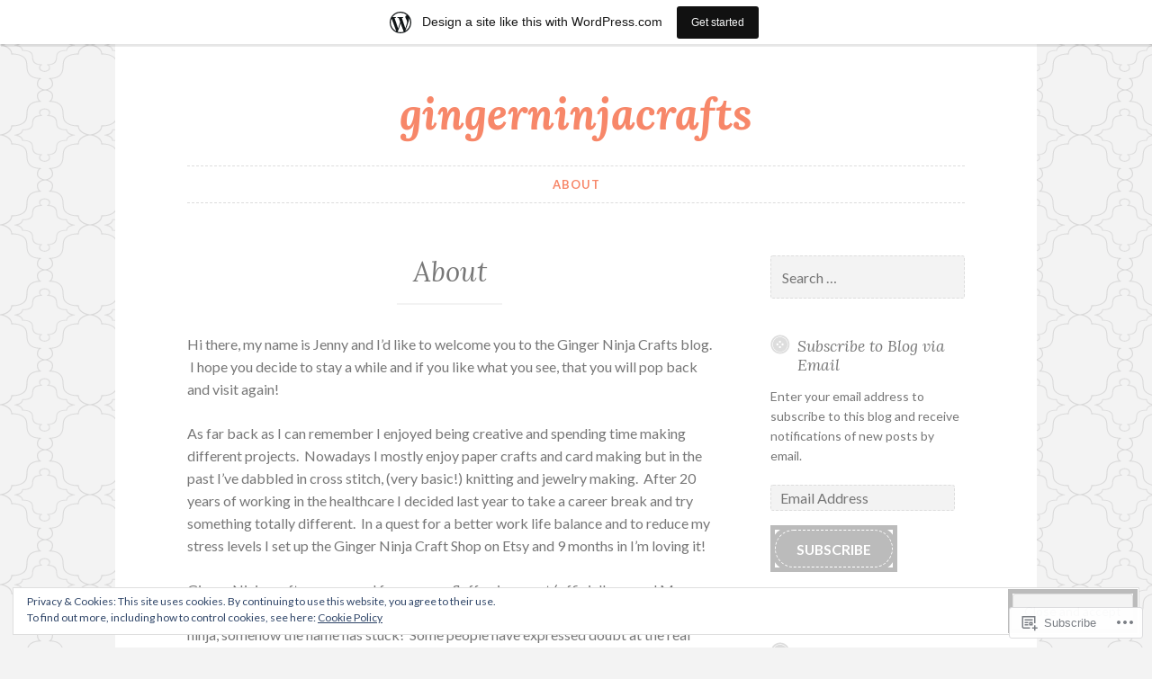

--- FILE ---
content_type: text/html; charset=UTF-8
request_url: https://gingerninjacrafts.wordpress.com/about/
body_size: 30223
content:
<!DOCTYPE html>
<html lang="en">
<head>
<meta charset="UTF-8">
<meta name="viewport" content="width=device-width, initial-scale=1">
<link rel="profile" href="http://gmpg.org/xfn/11">

<title>About &#8211; gingerninjacrafts</title>
<meta name='robots' content='max-image-preview:large' />
<link rel='dns-prefetch' href='//s0.wp.com' />
<link rel='dns-prefetch' href='//widgets.wp.com' />
<link rel='dns-prefetch' href='//wordpress.com' />
<link rel='dns-prefetch' href='//fonts-api.wp.com' />
<link rel='dns-prefetch' href='//af.pubmine.com' />
<link rel="alternate" type="application/rss+xml" title="gingerninjacrafts &raquo; Feed" href="https://gingerninjacrafts.wordpress.com/feed/" />
<link rel="alternate" type="application/rss+xml" title="gingerninjacrafts &raquo; Comments Feed" href="https://gingerninjacrafts.wordpress.com/comments/feed/" />
<link rel="alternate" type="application/rss+xml" title="gingerninjacrafts &raquo; About Comments Feed" href="https://gingerninjacrafts.wordpress.com/about/feed/" />
	<script type="text/javascript">
		/* <![CDATA[ */
		function addLoadEvent(func) {
			var oldonload = window.onload;
			if (typeof window.onload != 'function') {
				window.onload = func;
			} else {
				window.onload = function () {
					oldonload();
					func();
				}
			}
		}
		/* ]]> */
	</script>
	<link crossorigin='anonymous' rel='stylesheet' id='all-css-0-1' href='/_static/??-eJxtjEsOwjAMRC9EMBUoiAXiLG6wojTOR7WjiNuTdoGEYDkz7w30alzJSlkhNVO5+ZAFenh6UgFqYy0xkGHsoJQqo5KA6Ivp6EQO8P+AQxzYQlrRRbOnH3zm4j9CwjWShuzNjCsM9LvZ5Ee6T1c72cvpZs/LG8VZRLg=&cssminify=yes' type='text/css' media='all' />
<style id='wp-emoji-styles-inline-css'>

	img.wp-smiley, img.emoji {
		display: inline !important;
		border: none !important;
		box-shadow: none !important;
		height: 1em !important;
		width: 1em !important;
		margin: 0 0.07em !important;
		vertical-align: -0.1em !important;
		background: none !important;
		padding: 0 !important;
	}
/*# sourceURL=wp-emoji-styles-inline-css */
</style>
<link crossorigin='anonymous' rel='stylesheet' id='all-css-2-1' href='/wp-content/plugins/gutenberg-core/v22.4.0/build/styles/block-library/style.min.css?m=1768935615i&cssminify=yes' type='text/css' media='all' />
<style id='wp-block-library-inline-css'>
.has-text-align-justify {
	text-align:justify;
}
.has-text-align-justify{text-align:justify;}

/*# sourceURL=wp-block-library-inline-css */
</style><style id='global-styles-inline-css'>
:root{--wp--preset--aspect-ratio--square: 1;--wp--preset--aspect-ratio--4-3: 4/3;--wp--preset--aspect-ratio--3-4: 3/4;--wp--preset--aspect-ratio--3-2: 3/2;--wp--preset--aspect-ratio--2-3: 2/3;--wp--preset--aspect-ratio--16-9: 16/9;--wp--preset--aspect-ratio--9-16: 9/16;--wp--preset--color--black: #000000;--wp--preset--color--cyan-bluish-gray: #abb8c3;--wp--preset--color--white: #ffffff;--wp--preset--color--pale-pink: #f78da7;--wp--preset--color--vivid-red: #cf2e2e;--wp--preset--color--luminous-vivid-orange: #ff6900;--wp--preset--color--luminous-vivid-amber: #fcb900;--wp--preset--color--light-green-cyan: #7bdcb5;--wp--preset--color--vivid-green-cyan: #00d084;--wp--preset--color--pale-cyan-blue: #8ed1fc;--wp--preset--color--vivid-cyan-blue: #0693e3;--wp--preset--color--vivid-purple: #9b51e0;--wp--preset--gradient--vivid-cyan-blue-to-vivid-purple: linear-gradient(135deg,rgb(6,147,227) 0%,rgb(155,81,224) 100%);--wp--preset--gradient--light-green-cyan-to-vivid-green-cyan: linear-gradient(135deg,rgb(122,220,180) 0%,rgb(0,208,130) 100%);--wp--preset--gradient--luminous-vivid-amber-to-luminous-vivid-orange: linear-gradient(135deg,rgb(252,185,0) 0%,rgb(255,105,0) 100%);--wp--preset--gradient--luminous-vivid-orange-to-vivid-red: linear-gradient(135deg,rgb(255,105,0) 0%,rgb(207,46,46) 100%);--wp--preset--gradient--very-light-gray-to-cyan-bluish-gray: linear-gradient(135deg,rgb(238,238,238) 0%,rgb(169,184,195) 100%);--wp--preset--gradient--cool-to-warm-spectrum: linear-gradient(135deg,rgb(74,234,220) 0%,rgb(151,120,209) 20%,rgb(207,42,186) 40%,rgb(238,44,130) 60%,rgb(251,105,98) 80%,rgb(254,248,76) 100%);--wp--preset--gradient--blush-light-purple: linear-gradient(135deg,rgb(255,206,236) 0%,rgb(152,150,240) 100%);--wp--preset--gradient--blush-bordeaux: linear-gradient(135deg,rgb(254,205,165) 0%,rgb(254,45,45) 50%,rgb(107,0,62) 100%);--wp--preset--gradient--luminous-dusk: linear-gradient(135deg,rgb(255,203,112) 0%,rgb(199,81,192) 50%,rgb(65,88,208) 100%);--wp--preset--gradient--pale-ocean: linear-gradient(135deg,rgb(255,245,203) 0%,rgb(182,227,212) 50%,rgb(51,167,181) 100%);--wp--preset--gradient--electric-grass: linear-gradient(135deg,rgb(202,248,128) 0%,rgb(113,206,126) 100%);--wp--preset--gradient--midnight: linear-gradient(135deg,rgb(2,3,129) 0%,rgb(40,116,252) 100%);--wp--preset--font-size--small: 13px;--wp--preset--font-size--medium: 20px;--wp--preset--font-size--large: 36px;--wp--preset--font-size--x-large: 42px;--wp--preset--font-family--albert-sans: 'Albert Sans', sans-serif;--wp--preset--font-family--alegreya: Alegreya, serif;--wp--preset--font-family--arvo: Arvo, serif;--wp--preset--font-family--bodoni-moda: 'Bodoni Moda', serif;--wp--preset--font-family--bricolage-grotesque: 'Bricolage Grotesque', sans-serif;--wp--preset--font-family--cabin: Cabin, sans-serif;--wp--preset--font-family--chivo: Chivo, sans-serif;--wp--preset--font-family--commissioner: Commissioner, sans-serif;--wp--preset--font-family--cormorant: Cormorant, serif;--wp--preset--font-family--courier-prime: 'Courier Prime', monospace;--wp--preset--font-family--crimson-pro: 'Crimson Pro', serif;--wp--preset--font-family--dm-mono: 'DM Mono', monospace;--wp--preset--font-family--dm-sans: 'DM Sans', sans-serif;--wp--preset--font-family--dm-serif-display: 'DM Serif Display', serif;--wp--preset--font-family--domine: Domine, serif;--wp--preset--font-family--eb-garamond: 'EB Garamond', serif;--wp--preset--font-family--epilogue: Epilogue, sans-serif;--wp--preset--font-family--fahkwang: Fahkwang, sans-serif;--wp--preset--font-family--figtree: Figtree, sans-serif;--wp--preset--font-family--fira-sans: 'Fira Sans', sans-serif;--wp--preset--font-family--fjalla-one: 'Fjalla One', sans-serif;--wp--preset--font-family--fraunces: Fraunces, serif;--wp--preset--font-family--gabarito: Gabarito, system-ui;--wp--preset--font-family--ibm-plex-mono: 'IBM Plex Mono', monospace;--wp--preset--font-family--ibm-plex-sans: 'IBM Plex Sans', sans-serif;--wp--preset--font-family--ibarra-real-nova: 'Ibarra Real Nova', serif;--wp--preset--font-family--instrument-serif: 'Instrument Serif', serif;--wp--preset--font-family--inter: Inter, sans-serif;--wp--preset--font-family--josefin-sans: 'Josefin Sans', sans-serif;--wp--preset--font-family--jost: Jost, sans-serif;--wp--preset--font-family--libre-baskerville: 'Libre Baskerville', serif;--wp--preset--font-family--libre-franklin: 'Libre Franklin', sans-serif;--wp--preset--font-family--literata: Literata, serif;--wp--preset--font-family--lora: Lora, serif;--wp--preset--font-family--merriweather: Merriweather, serif;--wp--preset--font-family--montserrat: Montserrat, sans-serif;--wp--preset--font-family--newsreader: Newsreader, serif;--wp--preset--font-family--noto-sans-mono: 'Noto Sans Mono', sans-serif;--wp--preset--font-family--nunito: Nunito, sans-serif;--wp--preset--font-family--open-sans: 'Open Sans', sans-serif;--wp--preset--font-family--overpass: Overpass, sans-serif;--wp--preset--font-family--pt-serif: 'PT Serif', serif;--wp--preset--font-family--petrona: Petrona, serif;--wp--preset--font-family--piazzolla: Piazzolla, serif;--wp--preset--font-family--playfair-display: 'Playfair Display', serif;--wp--preset--font-family--plus-jakarta-sans: 'Plus Jakarta Sans', sans-serif;--wp--preset--font-family--poppins: Poppins, sans-serif;--wp--preset--font-family--raleway: Raleway, sans-serif;--wp--preset--font-family--roboto: Roboto, sans-serif;--wp--preset--font-family--roboto-slab: 'Roboto Slab', serif;--wp--preset--font-family--rubik: Rubik, sans-serif;--wp--preset--font-family--rufina: Rufina, serif;--wp--preset--font-family--sora: Sora, sans-serif;--wp--preset--font-family--source-sans-3: 'Source Sans 3', sans-serif;--wp--preset--font-family--source-serif-4: 'Source Serif 4', serif;--wp--preset--font-family--space-mono: 'Space Mono', monospace;--wp--preset--font-family--syne: Syne, sans-serif;--wp--preset--font-family--texturina: Texturina, serif;--wp--preset--font-family--urbanist: Urbanist, sans-serif;--wp--preset--font-family--work-sans: 'Work Sans', sans-serif;--wp--preset--spacing--20: 0.44rem;--wp--preset--spacing--30: 0.67rem;--wp--preset--spacing--40: 1rem;--wp--preset--spacing--50: 1.5rem;--wp--preset--spacing--60: 2.25rem;--wp--preset--spacing--70: 3.38rem;--wp--preset--spacing--80: 5.06rem;--wp--preset--shadow--natural: 6px 6px 9px rgba(0, 0, 0, 0.2);--wp--preset--shadow--deep: 12px 12px 50px rgba(0, 0, 0, 0.4);--wp--preset--shadow--sharp: 6px 6px 0px rgba(0, 0, 0, 0.2);--wp--preset--shadow--outlined: 6px 6px 0px -3px rgb(255, 255, 255), 6px 6px rgb(0, 0, 0);--wp--preset--shadow--crisp: 6px 6px 0px rgb(0, 0, 0);}:where(body) { margin: 0; }:where(.is-layout-flex){gap: 0.5em;}:where(.is-layout-grid){gap: 0.5em;}body .is-layout-flex{display: flex;}.is-layout-flex{flex-wrap: wrap;align-items: center;}.is-layout-flex > :is(*, div){margin: 0;}body .is-layout-grid{display: grid;}.is-layout-grid > :is(*, div){margin: 0;}body{padding-top: 0px;padding-right: 0px;padding-bottom: 0px;padding-left: 0px;}:root :where(.wp-element-button, .wp-block-button__link){background-color: #32373c;border-width: 0;color: #fff;font-family: inherit;font-size: inherit;font-style: inherit;font-weight: inherit;letter-spacing: inherit;line-height: inherit;padding-top: calc(0.667em + 2px);padding-right: calc(1.333em + 2px);padding-bottom: calc(0.667em + 2px);padding-left: calc(1.333em + 2px);text-decoration: none;text-transform: inherit;}.has-black-color{color: var(--wp--preset--color--black) !important;}.has-cyan-bluish-gray-color{color: var(--wp--preset--color--cyan-bluish-gray) !important;}.has-white-color{color: var(--wp--preset--color--white) !important;}.has-pale-pink-color{color: var(--wp--preset--color--pale-pink) !important;}.has-vivid-red-color{color: var(--wp--preset--color--vivid-red) !important;}.has-luminous-vivid-orange-color{color: var(--wp--preset--color--luminous-vivid-orange) !important;}.has-luminous-vivid-amber-color{color: var(--wp--preset--color--luminous-vivid-amber) !important;}.has-light-green-cyan-color{color: var(--wp--preset--color--light-green-cyan) !important;}.has-vivid-green-cyan-color{color: var(--wp--preset--color--vivid-green-cyan) !important;}.has-pale-cyan-blue-color{color: var(--wp--preset--color--pale-cyan-blue) !important;}.has-vivid-cyan-blue-color{color: var(--wp--preset--color--vivid-cyan-blue) !important;}.has-vivid-purple-color{color: var(--wp--preset--color--vivid-purple) !important;}.has-black-background-color{background-color: var(--wp--preset--color--black) !important;}.has-cyan-bluish-gray-background-color{background-color: var(--wp--preset--color--cyan-bluish-gray) !important;}.has-white-background-color{background-color: var(--wp--preset--color--white) !important;}.has-pale-pink-background-color{background-color: var(--wp--preset--color--pale-pink) !important;}.has-vivid-red-background-color{background-color: var(--wp--preset--color--vivid-red) !important;}.has-luminous-vivid-orange-background-color{background-color: var(--wp--preset--color--luminous-vivid-orange) !important;}.has-luminous-vivid-amber-background-color{background-color: var(--wp--preset--color--luminous-vivid-amber) !important;}.has-light-green-cyan-background-color{background-color: var(--wp--preset--color--light-green-cyan) !important;}.has-vivid-green-cyan-background-color{background-color: var(--wp--preset--color--vivid-green-cyan) !important;}.has-pale-cyan-blue-background-color{background-color: var(--wp--preset--color--pale-cyan-blue) !important;}.has-vivid-cyan-blue-background-color{background-color: var(--wp--preset--color--vivid-cyan-blue) !important;}.has-vivid-purple-background-color{background-color: var(--wp--preset--color--vivid-purple) !important;}.has-black-border-color{border-color: var(--wp--preset--color--black) !important;}.has-cyan-bluish-gray-border-color{border-color: var(--wp--preset--color--cyan-bluish-gray) !important;}.has-white-border-color{border-color: var(--wp--preset--color--white) !important;}.has-pale-pink-border-color{border-color: var(--wp--preset--color--pale-pink) !important;}.has-vivid-red-border-color{border-color: var(--wp--preset--color--vivid-red) !important;}.has-luminous-vivid-orange-border-color{border-color: var(--wp--preset--color--luminous-vivid-orange) !important;}.has-luminous-vivid-amber-border-color{border-color: var(--wp--preset--color--luminous-vivid-amber) !important;}.has-light-green-cyan-border-color{border-color: var(--wp--preset--color--light-green-cyan) !important;}.has-vivid-green-cyan-border-color{border-color: var(--wp--preset--color--vivid-green-cyan) !important;}.has-pale-cyan-blue-border-color{border-color: var(--wp--preset--color--pale-cyan-blue) !important;}.has-vivid-cyan-blue-border-color{border-color: var(--wp--preset--color--vivid-cyan-blue) !important;}.has-vivid-purple-border-color{border-color: var(--wp--preset--color--vivid-purple) !important;}.has-vivid-cyan-blue-to-vivid-purple-gradient-background{background: var(--wp--preset--gradient--vivid-cyan-blue-to-vivid-purple) !important;}.has-light-green-cyan-to-vivid-green-cyan-gradient-background{background: var(--wp--preset--gradient--light-green-cyan-to-vivid-green-cyan) !important;}.has-luminous-vivid-amber-to-luminous-vivid-orange-gradient-background{background: var(--wp--preset--gradient--luminous-vivid-amber-to-luminous-vivid-orange) !important;}.has-luminous-vivid-orange-to-vivid-red-gradient-background{background: var(--wp--preset--gradient--luminous-vivid-orange-to-vivid-red) !important;}.has-very-light-gray-to-cyan-bluish-gray-gradient-background{background: var(--wp--preset--gradient--very-light-gray-to-cyan-bluish-gray) !important;}.has-cool-to-warm-spectrum-gradient-background{background: var(--wp--preset--gradient--cool-to-warm-spectrum) !important;}.has-blush-light-purple-gradient-background{background: var(--wp--preset--gradient--blush-light-purple) !important;}.has-blush-bordeaux-gradient-background{background: var(--wp--preset--gradient--blush-bordeaux) !important;}.has-luminous-dusk-gradient-background{background: var(--wp--preset--gradient--luminous-dusk) !important;}.has-pale-ocean-gradient-background{background: var(--wp--preset--gradient--pale-ocean) !important;}.has-electric-grass-gradient-background{background: var(--wp--preset--gradient--electric-grass) !important;}.has-midnight-gradient-background{background: var(--wp--preset--gradient--midnight) !important;}.has-small-font-size{font-size: var(--wp--preset--font-size--small) !important;}.has-medium-font-size{font-size: var(--wp--preset--font-size--medium) !important;}.has-large-font-size{font-size: var(--wp--preset--font-size--large) !important;}.has-x-large-font-size{font-size: var(--wp--preset--font-size--x-large) !important;}.has-albert-sans-font-family{font-family: var(--wp--preset--font-family--albert-sans) !important;}.has-alegreya-font-family{font-family: var(--wp--preset--font-family--alegreya) !important;}.has-arvo-font-family{font-family: var(--wp--preset--font-family--arvo) !important;}.has-bodoni-moda-font-family{font-family: var(--wp--preset--font-family--bodoni-moda) !important;}.has-bricolage-grotesque-font-family{font-family: var(--wp--preset--font-family--bricolage-grotesque) !important;}.has-cabin-font-family{font-family: var(--wp--preset--font-family--cabin) !important;}.has-chivo-font-family{font-family: var(--wp--preset--font-family--chivo) !important;}.has-commissioner-font-family{font-family: var(--wp--preset--font-family--commissioner) !important;}.has-cormorant-font-family{font-family: var(--wp--preset--font-family--cormorant) !important;}.has-courier-prime-font-family{font-family: var(--wp--preset--font-family--courier-prime) !important;}.has-crimson-pro-font-family{font-family: var(--wp--preset--font-family--crimson-pro) !important;}.has-dm-mono-font-family{font-family: var(--wp--preset--font-family--dm-mono) !important;}.has-dm-sans-font-family{font-family: var(--wp--preset--font-family--dm-sans) !important;}.has-dm-serif-display-font-family{font-family: var(--wp--preset--font-family--dm-serif-display) !important;}.has-domine-font-family{font-family: var(--wp--preset--font-family--domine) !important;}.has-eb-garamond-font-family{font-family: var(--wp--preset--font-family--eb-garamond) !important;}.has-epilogue-font-family{font-family: var(--wp--preset--font-family--epilogue) !important;}.has-fahkwang-font-family{font-family: var(--wp--preset--font-family--fahkwang) !important;}.has-figtree-font-family{font-family: var(--wp--preset--font-family--figtree) !important;}.has-fira-sans-font-family{font-family: var(--wp--preset--font-family--fira-sans) !important;}.has-fjalla-one-font-family{font-family: var(--wp--preset--font-family--fjalla-one) !important;}.has-fraunces-font-family{font-family: var(--wp--preset--font-family--fraunces) !important;}.has-gabarito-font-family{font-family: var(--wp--preset--font-family--gabarito) !important;}.has-ibm-plex-mono-font-family{font-family: var(--wp--preset--font-family--ibm-plex-mono) !important;}.has-ibm-plex-sans-font-family{font-family: var(--wp--preset--font-family--ibm-plex-sans) !important;}.has-ibarra-real-nova-font-family{font-family: var(--wp--preset--font-family--ibarra-real-nova) !important;}.has-instrument-serif-font-family{font-family: var(--wp--preset--font-family--instrument-serif) !important;}.has-inter-font-family{font-family: var(--wp--preset--font-family--inter) !important;}.has-josefin-sans-font-family{font-family: var(--wp--preset--font-family--josefin-sans) !important;}.has-jost-font-family{font-family: var(--wp--preset--font-family--jost) !important;}.has-libre-baskerville-font-family{font-family: var(--wp--preset--font-family--libre-baskerville) !important;}.has-libre-franklin-font-family{font-family: var(--wp--preset--font-family--libre-franklin) !important;}.has-literata-font-family{font-family: var(--wp--preset--font-family--literata) !important;}.has-lora-font-family{font-family: var(--wp--preset--font-family--lora) !important;}.has-merriweather-font-family{font-family: var(--wp--preset--font-family--merriweather) !important;}.has-montserrat-font-family{font-family: var(--wp--preset--font-family--montserrat) !important;}.has-newsreader-font-family{font-family: var(--wp--preset--font-family--newsreader) !important;}.has-noto-sans-mono-font-family{font-family: var(--wp--preset--font-family--noto-sans-mono) !important;}.has-nunito-font-family{font-family: var(--wp--preset--font-family--nunito) !important;}.has-open-sans-font-family{font-family: var(--wp--preset--font-family--open-sans) !important;}.has-overpass-font-family{font-family: var(--wp--preset--font-family--overpass) !important;}.has-pt-serif-font-family{font-family: var(--wp--preset--font-family--pt-serif) !important;}.has-petrona-font-family{font-family: var(--wp--preset--font-family--petrona) !important;}.has-piazzolla-font-family{font-family: var(--wp--preset--font-family--piazzolla) !important;}.has-playfair-display-font-family{font-family: var(--wp--preset--font-family--playfair-display) !important;}.has-plus-jakarta-sans-font-family{font-family: var(--wp--preset--font-family--plus-jakarta-sans) !important;}.has-poppins-font-family{font-family: var(--wp--preset--font-family--poppins) !important;}.has-raleway-font-family{font-family: var(--wp--preset--font-family--raleway) !important;}.has-roboto-font-family{font-family: var(--wp--preset--font-family--roboto) !important;}.has-roboto-slab-font-family{font-family: var(--wp--preset--font-family--roboto-slab) !important;}.has-rubik-font-family{font-family: var(--wp--preset--font-family--rubik) !important;}.has-rufina-font-family{font-family: var(--wp--preset--font-family--rufina) !important;}.has-sora-font-family{font-family: var(--wp--preset--font-family--sora) !important;}.has-source-sans-3-font-family{font-family: var(--wp--preset--font-family--source-sans-3) !important;}.has-source-serif-4-font-family{font-family: var(--wp--preset--font-family--source-serif-4) !important;}.has-space-mono-font-family{font-family: var(--wp--preset--font-family--space-mono) !important;}.has-syne-font-family{font-family: var(--wp--preset--font-family--syne) !important;}.has-texturina-font-family{font-family: var(--wp--preset--font-family--texturina) !important;}.has-urbanist-font-family{font-family: var(--wp--preset--font-family--urbanist) !important;}.has-work-sans-font-family{font-family: var(--wp--preset--font-family--work-sans) !important;}
/*# sourceURL=global-styles-inline-css */
</style>

<style id='classic-theme-styles-inline-css'>
.wp-block-button__link{background-color:#32373c;border-radius:9999px;box-shadow:none;color:#fff;font-size:1.125em;padding:calc(.667em + 2px) calc(1.333em + 2px);text-decoration:none}.wp-block-file__button{background:#32373c;color:#fff}.wp-block-accordion-heading{margin:0}.wp-block-accordion-heading__toggle{background-color:inherit!important;color:inherit!important}.wp-block-accordion-heading__toggle:not(:focus-visible){outline:none}.wp-block-accordion-heading__toggle:focus,.wp-block-accordion-heading__toggle:hover{background-color:inherit!important;border:none;box-shadow:none;color:inherit;padding:var(--wp--preset--spacing--20,1em) 0;text-decoration:none}.wp-block-accordion-heading__toggle:focus-visible{outline:auto;outline-offset:0}
/*# sourceURL=/wp-content/plugins/gutenberg-core/v22.4.0/build/styles/block-library/classic.min.css */
</style>
<link crossorigin='anonymous' rel='stylesheet' id='all-css-4-1' href='/_static/??-eJx9jksOwjAMRC9EsEAtnwXiKCgfC1LqJIqd9vq4qtgAYmPJM/PsgbkYn5NgEqBmytjuMTH4XFF1KlZAE4QhWhyRNLb1zBv4jc1FGeNcqchsdFJsZOShIP/jBpRi/dOotJ5YDeCW3t5twhRyBdskkxWJ/osCrh5ci2OACavTzyoulflzX7pc6bI7Hk777tx1/fACNXxjkA==&cssminify=yes' type='text/css' media='all' />
<link rel='stylesheet' id='verbum-gutenberg-css-css' href='https://widgets.wp.com/verbum-block-editor/block-editor.css?ver=1738686361' media='all' />
<link crossorigin='anonymous' rel='stylesheet' id='all-css-6-1' href='/_static/??-eJxdjF0KgCAQhC+ULVoYPUR3KaQsdxVciW7fRhDR28w3P3AkNUdiRwxYVApl8ZRhjoiCVPC7E5d/pBZSgQeK7GWdX/EEn09eHcpDKhNMhTmSMpD5DO5ujjjortW2bxpjtwtZ2jKi&cssminify=yes' type='text/css' media='all' />
<link rel='stylesheet' id='button-2-fonts-css' href='https://fonts-api.wp.com/css?family=Lato%3A400%2C300%2C300italic%2C400italic%2C700%2C700italic%7CLora%3A400italic%2C700italic&#038;subset=latin%2Clatin-ext' media='all' />
<link crossorigin='anonymous' rel='stylesheet' id='all-css-8-1' href='/_static/??/wp-content/themes/pub/button-2/blocks.css,/wp-content/themes/pub/button-2/inc/style-wpcom.css?m=1578068546j&cssminify=yes' type='text/css' media='all' />
<style id='jetpack_facebook_likebox-inline-css'>
.widget_facebook_likebox {
	overflow: hidden;
}

/*# sourceURL=/wp-content/mu-plugins/jetpack-plugin/sun/modules/widgets/facebook-likebox/style.css */
</style>
<link crossorigin='anonymous' rel='stylesheet' id='all-css-10-1' href='/_static/??-eJzTLy/QTc7PK0nNK9HPLdUtyClNz8wr1i9KTcrJTwcy0/WTi5G5ekCujj52Temp+bo5+cmJJZn5eSgc3bScxMwikFb7XFtDE1NLExMLc0OTLACohS2q&cssminify=yes' type='text/css' media='all' />
<link crossorigin='anonymous' rel='stylesheet' id='print-css-11-1' href='/wp-content/mu-plugins/global-print/global-print.css?m=1465851035i&cssminify=yes' type='text/css' media='print' />
<style id='jetpack-global-styles-frontend-style-inline-css'>
:root { --font-headings: unset; --font-base: unset; --font-headings-default: -apple-system,BlinkMacSystemFont,"Segoe UI",Roboto,Oxygen-Sans,Ubuntu,Cantarell,"Helvetica Neue",sans-serif; --font-base-default: -apple-system,BlinkMacSystemFont,"Segoe UI",Roboto,Oxygen-Sans,Ubuntu,Cantarell,"Helvetica Neue",sans-serif;}
/*# sourceURL=jetpack-global-styles-frontend-style-inline-css */
</style>
<link crossorigin='anonymous' rel='stylesheet' id='all-css-14-1' href='/_static/??-eJyNjcsKAjEMRX/IGtQZBxfip0hMS9sxTYppGfx7H7gRN+7ugcs5sFRHKi1Ig9Jd5R6zGMyhVaTrh8G6QFHfORhYwlvw6P39PbPENZmt4G/ROQuBKWVkxxrVvuBH1lIoz2waILJekF+HUzlupnG3nQ77YZwfuRJIaQ==&cssminify=yes' type='text/css' media='all' />
<script type="text/javascript" id="wpcom-actionbar-placeholder-js-extra">
/* <![CDATA[ */
var actionbardata = {"siteID":"102612481","postID":"1","siteURL":"https://gingerninjacrafts.wordpress.com","xhrURL":"https://gingerninjacrafts.wordpress.com/wp-admin/admin-ajax.php","nonce":"ac23cf401e","isLoggedIn":"","statusMessage":"","subsEmailDefault":"instantly","proxyScriptUrl":"https://s0.wp.com/wp-content/js/wpcom-proxy-request.js?m=1513050504i&amp;ver=20211021","shortlink":"https://wp.me/P6Wyc1-1","i18n":{"followedText":"New posts from this site will now appear in your \u003Ca href=\"https://wordpress.com/reader\"\u003EReader\u003C/a\u003E","foldBar":"Collapse this bar","unfoldBar":"Expand this bar","shortLinkCopied":"Shortlink copied to clipboard."}};
//# sourceURL=wpcom-actionbar-placeholder-js-extra
/* ]]> */
</script>
<script type="text/javascript" id="jetpack-mu-wpcom-settings-js-before">
/* <![CDATA[ */
var JETPACK_MU_WPCOM_SETTINGS = {"assetsUrl":"https://s0.wp.com/wp-content/mu-plugins/jetpack-mu-wpcom-plugin/sun/jetpack_vendor/automattic/jetpack-mu-wpcom/src/build/"};
//# sourceURL=jetpack-mu-wpcom-settings-js-before
/* ]]> */
</script>
<script crossorigin='anonymous' type='text/javascript'  src='/_static/??-eJyFjcsOwiAQRX/I6dSa+lgYvwWBEAgMOAPW/n3bqIk7V2dxT87FqYDOVC1VDIIcKxTOr7kLssN186RjM1a2MTya5fmDLnn6K0HyjlW1v/L37R6zgxKb8yQ4ZTbKCOioRN4hnQo+hw1AmcCZwmvilq7709CPh/54voQFmNpFWg=='></script>
<script type="text/javascript" id="rlt-proxy-js-after">
/* <![CDATA[ */
	rltInitialize( {"token":null,"iframeOrigins":["https:\/\/widgets.wp.com"]} );
//# sourceURL=rlt-proxy-js-after
/* ]]> */
</script>
<link rel="EditURI" type="application/rsd+xml" title="RSD" href="https://gingerninjacrafts.wordpress.com/xmlrpc.php?rsd" />
<meta name="generator" content="WordPress.com" />
<link rel="canonical" href="https://gingerninjacrafts.wordpress.com/about/" />
<link rel='shortlink' href='https://wp.me/P6Wyc1-1' />
<link rel="alternate" type="application/json+oembed" href="https://public-api.wordpress.com/oembed/?format=json&amp;url=https%3A%2F%2Fgingerninjacrafts.wordpress.com%2Fabout%2F&amp;for=wpcom-auto-discovery" /><link rel="alternate" type="application/xml+oembed" href="https://public-api.wordpress.com/oembed/?format=xml&amp;url=https%3A%2F%2Fgingerninjacrafts.wordpress.com%2Fabout%2F&amp;for=wpcom-auto-discovery" />
<!-- Jetpack Open Graph Tags -->
<meta property="og:type" content="article" />
<meta property="og:title" content="About" />
<meta property="og:url" content="https://gingerninjacrafts.wordpress.com/about/" />
<meta property="og:description" content="Hi there, my name is Jenny and I&#8217;d like to welcome you to the Ginger Ninja Crafts blog.  I hope you decide to stay a while and if you like what you see, that you will pop back and visit again…" />
<meta property="article:published_time" content="2015-11-12T17:21:07+00:00" />
<meta property="article:modified_time" content="2017-07-13T13:38:22+00:00" />
<meta property="og:site_name" content="gingerninjacrafts" />
<meta property="og:image" content="https://gingerninjacrafts.wordpress.com/wp-content/uploads/2015/11/1479417620611397.jpg" />
<meta property="og:image:width" content="468" />
<meta property="og:image:height" content="468" />
<meta property="og:image:alt" content="1479417620611397" />
<meta property="og:locale" content="en_US" />
<meta property="fb:app_id" content="249643311490" />
<meta property="article:publisher" content="https://www.facebook.com/WordPresscom" />
<meta name="twitter:creator" content="@g_ninja_crafts" />
<meta name="twitter:site" content="@g_ninja_crafts" />
<meta name="twitter:text:title" content="About" />
<meta name="twitter:image" content="https://gingerninjacrafts.wordpress.com/wp-content/uploads/2015/11/1479417620611397.jpg?w=640" />
<meta name="twitter:image:alt" content="1479417620611397" />
<meta name="twitter:card" content="summary_large_image" />

<!-- End Jetpack Open Graph Tags -->
<link rel='openid.server' href='https://gingerninjacrafts.wordpress.com/?openidserver=1' />
<link rel='openid.delegate' href='https://gingerninjacrafts.wordpress.com/' />
<link rel="search" type="application/opensearchdescription+xml" href="https://gingerninjacrafts.wordpress.com/osd.xml" title="gingerninjacrafts" />
<link rel="search" type="application/opensearchdescription+xml" href="https://s1.wp.com/opensearch.xml" title="WordPress.com" />
<link rel="pingback" href="https://gingerninjacrafts.wordpress.com/xmlrpc.php"><style type="text/css">.recentcomments a{display:inline !important;padding:0 !important;margin:0 !important;}</style>		<style type="text/css">
			.recentcomments a {
				display: inline !important;
				padding: 0 !important;
				margin: 0 !important;
			}

			table.recentcommentsavatartop img.avatar, table.recentcommentsavatarend img.avatar {
				border: 0px;
				margin: 0;
			}

			table.recentcommentsavatartop a, table.recentcommentsavatarend a {
				border: 0px !important;
				background-color: transparent !important;
			}

			td.recentcommentsavatarend, td.recentcommentsavatartop {
				padding: 0px 0px 1px 0px;
				margin: 0px;
			}

			td.recentcommentstextend {
				border: none !important;
				padding: 0px 0px 2px 10px;
			}

			.rtl td.recentcommentstextend {
				padding: 0px 10px 2px 0px;
			}

			td.recentcommentstexttop {
				border: none;
				padding: 0px 0px 0px 10px;
			}

			.rtl td.recentcommentstexttop {
				padding: 0px 10px 0px 0px;
			}
		</style>
		<meta name="description" content="Hi there, my name is Jenny and I&#039;d like to welcome you to the Ginger Ninja Crafts blog.  I hope you decide to stay a while and if you like what you see, that you will pop back and visit again! As far back as I can remember I enjoyed being creative and spending time&hellip;" />
<style type="text/css" id="custom-background-css">
body.custom-background { background-image: url("https://s2.wp.com/wp-content/themes/pub/button-2/img/buttonbg20170303.png?m=1712167438i"); background-position: left top; background-size: auto; background-repeat: repeat; background-attachment: scroll; }
</style>
	<script type="text/javascript">
/* <![CDATA[ */
var wa_client = {}; wa_client.cmd = []; wa_client.config = { 'blog_id': 102612481, 'blog_language': 'en', 'is_wordads': false, 'hosting_type': 0, 'afp_account_id': null, 'afp_host_id': 5038568878849053, 'theme': 'pub/button-2', '_': { 'title': 'Advertisement', 'privacy_settings': 'Privacy Settings' }, 'formats': [ 'inline', 'belowpost', 'bottom_sticky', 'sidebar_sticky_right', 'sidebar', 'gutenberg_rectangle', 'gutenberg_leaderboard', 'gutenberg_mobile_leaderboard', 'gutenberg_skyscraper' ] };
/* ]]> */
</script>
		<script type="text/javascript">

			window.doNotSellCallback = function() {

				var linkElements = [
					'a[href="https://wordpress.com/?ref=footer_blog"]',
					'a[href="https://wordpress.com/?ref=footer_website"]',
					'a[href="https://wordpress.com/?ref=vertical_footer"]',
					'a[href^="https://wordpress.com/?ref=footer_segment_"]',
				].join(',');

				var dnsLink = document.createElement( 'a' );
				dnsLink.href = 'https://wordpress.com/advertising-program-optout/';
				dnsLink.classList.add( 'do-not-sell-link' );
				dnsLink.rel = 'nofollow';
				dnsLink.style.marginLeft = '0.5em';
				dnsLink.textContent = 'Do Not Sell or Share My Personal Information';

				var creditLinks = document.querySelectorAll( linkElements );

				if ( 0 === creditLinks.length ) {
					return false;
				}

				Array.prototype.forEach.call( creditLinks, function( el ) {
					el.insertAdjacentElement( 'afterend', dnsLink );
				});

				return true;
			};

		</script>
		<link rel="icon" href="https://gingerninjacrafts.wordpress.com/wp-content/uploads/2018/08/cropped-logo.jpg?w=32" sizes="32x32" />
<link rel="icon" href="https://gingerninjacrafts.wordpress.com/wp-content/uploads/2018/08/cropped-logo.jpg?w=192" sizes="192x192" />
<link rel="apple-touch-icon" href="https://gingerninjacrafts.wordpress.com/wp-content/uploads/2018/08/cropped-logo.jpg?w=180" />
<meta name="msapplication-TileImage" content="https://gingerninjacrafts.wordpress.com/wp-content/uploads/2018/08/cropped-logo.jpg?w=270" />
<script type="text/javascript">
	window.google_analytics_uacct = "UA-52447-2";
</script>

<script type="text/javascript">
	var _gaq = _gaq || [];
	_gaq.push(['_setAccount', 'UA-52447-2']);
	_gaq.push(['_gat._anonymizeIp']);
	_gaq.push(['_setDomainName', 'wordpress.com']);
	_gaq.push(['_initData']);
	_gaq.push(['_trackPageview']);

	(function() {
		var ga = document.createElement('script'); ga.type = 'text/javascript'; ga.async = true;
		ga.src = ('https:' == document.location.protocol ? 'https://ssl' : 'http://www') + '.google-analytics.com/ga.js';
		(document.getElementsByTagName('head')[0] || document.getElementsByTagName('body')[0]).appendChild(ga);
	})();
</script>
<link crossorigin='anonymous' rel='stylesheet' id='all-css-0-3' href='/_static/??-eJydjssKwjAQRX/IdogP1IX4KZJOhjBtkgmZhP6+FR/oTl2ey+VwYM4dSqqUKsTW5dA8J4WRarY4PRi0JbhwQhiC4KSgM2cqPaqu4GtBFNcCKaAt0pTC6/McfvTdgxoHt+CgWDhXluX7QX3k9GfozM5TVfAirpB1S7q+0c16jiez322OB7M16/EKQeh+Jw==&cssminify=yes' type='text/css' media='all' />
</head>

<body class="wp-singular page-template-default page page-id-1 custom-background wp-embed-responsive wp-theme-pubbutton-2 customizer-styles-applied jetpack-reblog-enabled has-marketing-bar has-marketing-bar-theme-button-2">
<div id="page" class="hfeed site">
	<a class="skip-link screen-reader-text" href="#content">Skip to content</a>

	<header id="masthead" class="site-header" role="banner">
		<div class="site-branding">
										<p class="site-title"><a href="https://gingerninjacrafts.wordpress.com/" rel="home">gingerninjacrafts</a></p>
					</div><!-- .site-branding -->
	</header><!-- #masthead -->

	<nav id="site-navigation" class="main-navigation" role="navigation">
		<button class="menu-toggle" aria-controls="primary-menu" aria-expanded="false">
			<svg xmlns="http://www.w3.org/2000/svg" viewBox="0 0 16 16"><rect x="0" fill="none" width="16" height="16"/><g><path id="menu-icon" d="M0 14h16v-2H0v2zM0 2v2h16V2H0zm0 7h16V7H0v2z"/></g></svg>
			Menu		</button>
		<div id="primary-menu" class="menu"><ul>
<li class="page_item page-item-1 current_page_item"><a href="https://gingerninjacrafts.wordpress.com/about/" aria-current="page">About</a></li>
</ul></div>
			</nav><!-- #site-navigation -->

	
	<div id="content" class="site-content">

	<div id="primary" class="content-area">
		<main id="main" class="site-main" role="main">

			
				
<article id="post-1" class="post-1 page type-page status-publish hentry">
	<header class="entry-header">
		
		<h1 class="entry-title">About</h1>	</header><!-- .entry-header -->

	<div class="entry-content">
		<p>Hi there, my name is Jenny and I&#8217;d like to welcome you to the Ginger Ninja Crafts blog.  I hope you decide to stay a while and if you like what you see, that you will pop back and visit again!</p>
<p>As far back as I can remember I enjoyed being creative and spending time making different projects.  Nowadays I mostly enjoy paper crafts and card making but in the past I&#8217;ve dabbled in cross stitch, (very basic!) knitting and jewelry making.  After 20 years of working in the healthcare I decided last year to take a career break and try something totally different.  In a quest for a better work life balance and to reduce my stress levels I set up the Ginger Ninja Craft Shop on Etsy and 9 months in I&#8217;m loving it!</p>
<p>Ginger Ninja crafts was named for my very fluffy ginger cat (officially named Mr Darcy).  Although it has been suggested that he is far to loud and clumsy to be a true ninja, somehow the name has stuck!  Some people have expressed doubt at the real identity of the ginger ninja as I am also a red head and so is my husband (although he assures everyone he is a strawberry blonde!) so hopefully as you get to know me you can make your own mind up as to the true identity of the ninja!  I live with Mr Strawberry-blonde, Mr Darcy and our other two cats, Pepper and Spats in a  small town just outside Edinburgh.</p>
<p>After lurking on other people&#8217;s craft blogs I decided to start my own and so my blogging learning curve begins.  Ginger Ninja Crafts is for people who love crafting and card making.  I will be sharing crafty things I love, DIY projects and new things I discover and learn relating to crafts and creativity.  I would love to hear your feedback and thoughts and look forward to getting to know you too.<img data-attachment-id="3" data-permalink="https://gingerninjacrafts.wordpress.com/about/attachment/1479417620611397/" data-orig-file="https://gingerninjacrafts.wordpress.com/wp-content/uploads/2015/11/1479417620611397.jpg" data-orig-size="468,468" data-comments-opened="1" data-image-meta="{&quot;aperture&quot;:&quot;0&quot;,&quot;credit&quot;:&quot;&quot;,&quot;camera&quot;:&quot;&quot;,&quot;caption&quot;:&quot;&quot;,&quot;created_timestamp&quot;:&quot;0&quot;,&quot;copyright&quot;:&quot;&quot;,&quot;focal_length&quot;:&quot;0&quot;,&quot;iso&quot;:&quot;0&quot;,&quot;shutter_speed&quot;:&quot;0&quot;,&quot;title&quot;:&quot;&quot;,&quot;orientation&quot;:&quot;0&quot;}" data-image-title="1479417620611397" data-image-description="" data-image-caption="" data-medium-file="https://gingerninjacrafts.wordpress.com/wp-content/uploads/2015/11/1479417620611397.jpg?w=300" data-large-file="https://gingerninjacrafts.wordpress.com/wp-content/uploads/2015/11/1479417620611397.jpg?w=468" class="alignnone size-full wp-image-3" src="https://gingerninjacrafts.wordpress.com/wp-content/uploads/2015/11/1479417620611397.jpg?w=663" alt="1479417620611397"   srcset="https://gingerninjacrafts.wordpress.com/wp-content/uploads/2015/11/1479417620611397.jpg 468w, https://gingerninjacrafts.wordpress.com/wp-content/uploads/2015/11/1479417620611397.jpg?w=150&amp;h=150 150w, https://gingerninjacrafts.wordpress.com/wp-content/uploads/2015/11/1479417620611397.jpg?w=300&amp;h=300 300w" sizes="(max-width: 468px) 100vw, 468px" /></p>
<div id="atatags-370373-697a1cc09af27">
		<script type="text/javascript">
			__ATA = window.__ATA || {};
			__ATA.cmd = window.__ATA.cmd || [];
			__ATA.cmd.push(function() {
				__ATA.initVideoSlot('atatags-370373-697a1cc09af27', {
					sectionId: '370373',
					format: 'inread'
				});
			});
		</script>
	</div><span id="wordads-inline-marker" style="display: none;"></span><div id="jp-post-flair" class="sharedaddy sd-like-enabled sd-sharing-enabled"><div class="sharedaddy sd-sharing-enabled"><div class="robots-nocontent sd-block sd-social sd-social-icon-text sd-sharing"><h3 class="sd-title">Share this:</h3><div class="sd-content"><ul><li class="share-twitter"><a rel="nofollow noopener noreferrer"
				data-shared="sharing-twitter-1"
				class="share-twitter sd-button share-icon"
				href="https://gingerninjacrafts.wordpress.com/about/?share=twitter"
				target="_blank"
				aria-labelledby="sharing-twitter-1"
				>
				<span id="sharing-twitter-1" hidden>Share on X (Opens in new window)</span>
				<span>X</span>
			</a></li><li class="share-facebook"><a rel="nofollow noopener noreferrer"
				data-shared="sharing-facebook-1"
				class="share-facebook sd-button share-icon"
				href="https://gingerninjacrafts.wordpress.com/about/?share=facebook"
				target="_blank"
				aria-labelledby="sharing-facebook-1"
				>
				<span id="sharing-facebook-1" hidden>Share on Facebook (Opens in new window)</span>
				<span>Facebook</span>
			</a></li><li class="share-pinterest"><a rel="nofollow noopener noreferrer"
				data-shared="sharing-pinterest-1"
				class="share-pinterest sd-button share-icon"
				href="https://gingerninjacrafts.wordpress.com/about/?share=pinterest"
				target="_blank"
				aria-labelledby="sharing-pinterest-1"
				>
				<span id="sharing-pinterest-1" hidden>Share on Pinterest (Opens in new window)</span>
				<span>Pinterest</span>
			</a></li><li class="share-end"></li></ul></div></div></div><div class='sharedaddy sd-block sd-like jetpack-likes-widget-wrapper jetpack-likes-widget-unloaded' id='like-post-wrapper-102612481-1-697a1cc09b672' data-src='//widgets.wp.com/likes/index.html?ver=20260128#blog_id=102612481&amp;post_id=1&amp;origin=gingerninjacrafts.wordpress.com&amp;obj_id=102612481-1-697a1cc09b672' data-name='like-post-frame-102612481-1-697a1cc09b672' data-title='Like or Reblog'><div class='likes-widget-placeholder post-likes-widget-placeholder' style='height: 55px;'><span class='button'><span>Like</span></span> <span class='loading'>Loading...</span></div><span class='sd-text-color'></span><a class='sd-link-color'></a></div></div>			</div><!-- .entry-content -->

			<div class="entry-flair">
			<div class="sharedaddy sd-sharing-enabled"><div class="robots-nocontent sd-block sd-social sd-social-icon-text sd-sharing"><h3 class="sd-title">Share this:</h3><div class="sd-content"><ul><li class="share-twitter"><a rel="nofollow noopener noreferrer"
				data-shared="sharing-twitter-1"
				class="share-twitter sd-button share-icon"
				href="https://gingerninjacrafts.wordpress.com/about/?share=twitter"
				target="_blank"
				aria-labelledby="sharing-twitter-1"
				>
				<span id="sharing-twitter-1" hidden>Share on X (Opens in new window)</span>
				<span>X</span>
			</a></li><li class="share-facebook"><a rel="nofollow noopener noreferrer"
				data-shared="sharing-facebook-1"
				class="share-facebook sd-button share-icon"
				href="https://gingerninjacrafts.wordpress.com/about/?share=facebook"
				target="_blank"
				aria-labelledby="sharing-facebook-1"
				>
				<span id="sharing-facebook-1" hidden>Share on Facebook (Opens in new window)</span>
				<span>Facebook</span>
			</a></li><li class="share-pinterest"><a rel="nofollow noopener noreferrer"
				data-shared="sharing-pinterest-1"
				class="share-pinterest sd-button share-icon"
				href="https://gingerninjacrafts.wordpress.com/about/?share=pinterest"
				target="_blank"
				aria-labelledby="sharing-pinterest-1"
				>
				<span id="sharing-pinterest-1" hidden>Share on Pinterest (Opens in new window)</span>
				<span>Pinterest</span>
			</a></li><li class="share-end"></li></ul></div></div></div><div class='sharedaddy sd-block sd-like jetpack-likes-widget-wrapper jetpack-likes-widget-unloaded' id='like-post-wrapper-102612481-1-697a1cc09bb5b' data-src='//widgets.wp.com/likes/index.html?ver=20260128#blog_id=102612481&amp;post_id=1&amp;origin=gingerninjacrafts.wordpress.com&amp;obj_id=102612481-1-697a1cc09bb5b' data-name='like-post-frame-102612481-1-697a1cc09bb5b' data-title='Like or Reblog'><div class='likes-widget-placeholder post-likes-widget-placeholder' style='height: 55px;'><span class='button'><span>Like</span></span> <span class='loading'>Loading...</span></div><span class='sd-text-color'></span><a class='sd-link-color'></a></div>		</div><!-- .entry-flair -->
	
	<footer class="entry-footer">
			</footer><!-- .entry-footer -->
</article><!-- #post-## -->

				
<div id="comments" class="comments-area">

	
	
		<h2 class="comments-title">
	2 thoughts on &ldquo;<span>About</span>&rdquo;</h2>

		
		<ol class="comment-list">
			<li id="comment-1" class="comment byuser comment-author-kathydaisey even thread-even depth-1 parent">
			<article id="div-comment-1" class="comment-body">
				<footer class="comment-meta">
					<div class="comment-author vcard">
						<img referrerpolicy="no-referrer" alt='Kathy D&#039;s avatar' src='https://0.gravatar.com/avatar/304cf637000848958a2aff69413c3d0bfb622ecbd13c30382e24ff2c7723aca4?s=60&#038;d=identicon&#038;r=G' srcset='https://0.gravatar.com/avatar/304cf637000848958a2aff69413c3d0bfb622ecbd13c30382e24ff2c7723aca4?s=60&#038;d=identicon&#038;r=G 1x, https://0.gravatar.com/avatar/304cf637000848958a2aff69413c3d0bfb622ecbd13c30382e24ff2c7723aca4?s=90&#038;d=identicon&#038;r=G 1.5x, https://0.gravatar.com/avatar/304cf637000848958a2aff69413c3d0bfb622ecbd13c30382e24ff2c7723aca4?s=120&#038;d=identicon&#038;r=G 2x, https://0.gravatar.com/avatar/304cf637000848958a2aff69413c3d0bfb622ecbd13c30382e24ff2c7723aca4?s=180&#038;d=identicon&#038;r=G 3x, https://0.gravatar.com/avatar/304cf637000848958a2aff69413c3d0bfb622ecbd13c30382e24ff2c7723aca4?s=240&#038;d=identicon&#038;r=G 4x' class='avatar avatar-60' height='60' width='60' decoding='async' />						<b class="fn"><a href="http://paperandinkimaginings.wordpress.com" class="url" rel="ugc external nofollow">Kathy D</a></b> <span class="says">says:</span>					</div><!-- .comment-author -->

					<div class="comment-metadata">
						<a href="https://gingerninjacrafts.wordpress.com/about/#comment-1"><time datetime="2017-04-28T23:58:09+01:00">April 28, 2017 at 11:58 pm</time></a>					</div><!-- .comment-metadata -->

									</footer><!-- .comment-meta -->

				<div class="comment-content">
					<p>Hi, Jenny! Thanks for following my blog! Can’t wait to see your blog develop!</p>
<p id="comment-like-1" data-liked=comment-not-liked class="comment-likes comment-not-liked"><a href="https://gingerninjacrafts.wordpress.com/about/?like_comment=1&#038;_wpnonce=bf6aca4fba" class="comment-like-link needs-login" rel="nofollow" data-blog="102612481"><span>Like</span></a><span id="comment-like-count-1" class="comment-like-feedback">Liked by <a href="#" class="view-likers" data-like-count="1">1 person</a></span></p>
				</div><!-- .comment-content -->

				<div class="reply"><a rel="nofollow" class="comment-reply-link" href="https://gingerninjacrafts.wordpress.com/about/?replytocom=1#respond" data-commentid="1" data-postid="1" data-belowelement="div-comment-1" data-respondelement="respond" data-replyto="Reply to Kathy D" aria-label="Reply to Kathy D">Reply</a></div>			</article><!-- .comment-body -->
		<ol class="children">
		<li id="comment-2" class="comment byuser comment-author-gingerninjacrafts bypostauthor odd alt depth-2">
			<article id="div-comment-2" class="comment-body">
				<footer class="comment-meta">
					<div class="comment-author vcard">
						<img referrerpolicy="no-referrer" alt='gingerninjacrafts&#039;s avatar' src='https://0.gravatar.com/avatar/ca7a2fa55ae40c026a5309929e71fae1d2456b85c47bfc7db4ff1ed68c3ad800?s=60&#038;d=identicon&#038;r=G' srcset='https://0.gravatar.com/avatar/ca7a2fa55ae40c026a5309929e71fae1d2456b85c47bfc7db4ff1ed68c3ad800?s=60&#038;d=identicon&#038;r=G 1x, https://0.gravatar.com/avatar/ca7a2fa55ae40c026a5309929e71fae1d2456b85c47bfc7db4ff1ed68c3ad800?s=90&#038;d=identicon&#038;r=G 1.5x, https://0.gravatar.com/avatar/ca7a2fa55ae40c026a5309929e71fae1d2456b85c47bfc7db4ff1ed68c3ad800?s=120&#038;d=identicon&#038;r=G 2x, https://0.gravatar.com/avatar/ca7a2fa55ae40c026a5309929e71fae1d2456b85c47bfc7db4ff1ed68c3ad800?s=180&#038;d=identicon&#038;r=G 3x, https://0.gravatar.com/avatar/ca7a2fa55ae40c026a5309929e71fae1d2456b85c47bfc7db4ff1ed68c3ad800?s=240&#038;d=identicon&#038;r=G 4x' class='avatar avatar-60' height='60' width='60' decoding='async' />						<b class="fn"><a href="https://gingerninjacrafts.wordpress.com" class="url" rel="ugc">gingerninjacrafts</a></b> <span class="says">says:</span>					</div><!-- .comment-author -->

					<div class="comment-metadata">
						<a href="https://gingerninjacrafts.wordpress.com/about/#comment-2"><time datetime="2017-04-29T08:28:59+01:00">April 29, 2017 at 8:28 am</time></a>					</div><!-- .comment-metadata -->

									</footer><!-- .comment-meta -->

				<div class="comment-content">
					<p>Thanks so much Kathy, I need to jump in and get started with it! Hopefully this week xx</p>
<p id="comment-like-2" data-liked=comment-not-liked class="comment-likes comment-not-liked"><a href="https://gingerninjacrafts.wordpress.com/about/?like_comment=2&#038;_wpnonce=7ec61db365" class="comment-like-link needs-login" rel="nofollow" data-blog="102612481"><span>Like</span></a><span id="comment-like-count-2" class="comment-like-feedback">Liked by <a href="#" class="view-likers" data-like-count="1">1 person</a></span></p>
				</div><!-- .comment-content -->

				<div class="reply"><a rel="nofollow" class="comment-reply-link" href="https://gingerninjacrafts.wordpress.com/about/?replytocom=2#respond" data-commentid="2" data-postid="1" data-belowelement="div-comment-2" data-respondelement="respond" data-replyto="Reply to gingerninjacrafts" aria-label="Reply to gingerninjacrafts">Reply</a></div>			</article><!-- .comment-body -->
		</li><!-- #comment-## -->
</ol><!-- .children -->
</li><!-- #comment-## -->
</ol><!-- .comment-list -->

		
	
	
		<div id="respond" class="comment-respond">
		<h3 id="reply-title" class="comment-reply-title">Leave a comment <small><a rel="nofollow" id="cancel-comment-reply-link" href="/about/#respond" style="display:none;">Cancel reply</a></small></h3><form action="https://gingerninjacrafts.wordpress.com/wp-comments-post.php" method="post" id="commentform" class="comment-form">


<div class="comment-form__verbum transparent"></div><div class="verbum-form-meta"><input type='hidden' name='comment_post_ID' value='1' id='comment_post_ID' />
<input type='hidden' name='comment_parent' id='comment_parent' value='0' />

			<input type="hidden" name="highlander_comment_nonce" id="highlander_comment_nonce" value="25564b02ab" />
			<input type="hidden" name="verbum_show_subscription_modal" value="" /></div><p style="display: none;"><input type="hidden" id="akismet_comment_nonce" name="akismet_comment_nonce" value="737fd5db50" /></p><p style="display: none !important;" class="akismet-fields-container" data-prefix="ak_"><label>&#916;<textarea name="ak_hp_textarea" cols="45" rows="8" maxlength="100"></textarea></label><input type="hidden" id="ak_js_1" name="ak_js" value="217"/><script type="text/javascript">
/* <![CDATA[ */
document.getElementById( "ak_js_1" ).setAttribute( "value", ( new Date() ).getTime() );
/* ]]> */
</script>
</p></form>	</div><!-- #respond -->
	
</div><!-- #comments -->

			
		</main><!-- #main -->
	</div><!-- #primary -->


<div id="secondary" class="widget-area" role="complementary">
		<aside id="search-2" class="widget widget_search"><form role="search" method="get" class="search-form" action="https://gingerninjacrafts.wordpress.com/">
				<label>
					<span class="screen-reader-text">Search for:</span>
					<input type="search" class="search-field" placeholder="Search &hellip;" value="" name="s" />
				</label>
				<input type="submit" class="search-submit" value="Search" />
			</form></aside><aside id="blog_subscription-3" class="widget widget_blog_subscription jetpack_subscription_widget"><h1 class="widget-title"><label for="subscribe-field">Subscribe to Blog via Email</label></h1>

			<div class="wp-block-jetpack-subscriptions__container">
			<form
				action="https://subscribe.wordpress.com"
				method="post"
				accept-charset="utf-8"
				data-blog="102612481"
				data-post_access_level="everybody"
				id="subscribe-blog"
			>
				<p>Enter your email address to subscribe to this blog and receive notifications of new posts by email.</p>
				<p id="subscribe-email">
					<label
						id="subscribe-field-label"
						for="subscribe-field"
						class="screen-reader-text"
					>
						Email Address:					</label>

					<input
							type="email"
							name="email"
							autocomplete="email"
							
							style="width: 95%; padding: 1px 10px"
							placeholder="Email Address"
							value=""
							id="subscribe-field"
							required
						/>				</p>

				<p id="subscribe-submit"
									>
					<input type="hidden" name="action" value="subscribe"/>
					<input type="hidden" name="blog_id" value="102612481"/>
					<input type="hidden" name="source" value="https://gingerninjacrafts.wordpress.com/about/"/>
					<input type="hidden" name="sub-type" value="widget"/>
					<input type="hidden" name="redirect_fragment" value="subscribe-blog"/>
					<input type="hidden" id="_wpnonce" name="_wpnonce" value="4b21dc3c44" />					<button type="submit"
													class="wp-block-button__link"
																	>
						Subscribe					</button>
				</p>
			</form>
							<div class="wp-block-jetpack-subscriptions__subscount">
					Join 177 other subscribers				</div>
						</div>
			
</aside><aside id="linkcat-1356" class="widget widget_links"><h1 class="widget-title">Blogroll</h1>
	<ul class='xoxo blogroll'>
<li><a href="https://www.etsy.com/uk/shop/GingerNinjaCraftShop?ref=seller-platform-mcnav" rel="me" title="Check out my Etsy Shop!">Ginger Ninja Craft Shop on Etsy</a></li>

	</ul>
</aside>
<aside id="media_gallery-3" class="widget widget_media_gallery"><h1 class="widget-title">Challenge blogs I love&#8230;..</h1><div data-carousel-extra='{&quot;blog_id&quot;:102612481,&quot;permalink&quot;:&quot;https://gingerninjacrafts.wordpress.com/about/&quot;}' id='gallery-1-1' class='gallery galleryid-1 gallery-columns-3 gallery-size-thumbnail'><figure class='gallery-item'>
			<div class='gallery-icon landscape'>
				<a href='https://gingerninjacrafts.wordpress.com/love-to-play-button/'><img width="150" height="150" src="https://gingerninjacrafts.wordpress.com/wp-content/uploads/2018/07/love-to-play-button.png?w=150" class="attachment-thumbnail size-thumbnail" alt="" decoding="async" loading="lazy" srcset="https://gingerninjacrafts.wordpress.com/wp-content/uploads/2018/07/love-to-play-button.png?w=150 150w, https://gingerninjacrafts.wordpress.com/wp-content/uploads/2018/07/love-to-play-button.png 165w" sizes="(max-width: 150px) 100vw, 150px" data-attachment-id="200" data-permalink="https://gingerninjacrafts.wordpress.com/love-to-play-button/" data-orig-file="https://gingerninjacrafts.wordpress.com/wp-content/uploads/2018/07/love-to-play-button.png" data-orig-size="165,165" data-comments-opened="1" data-image-meta="{&quot;aperture&quot;:&quot;0&quot;,&quot;credit&quot;:&quot;&quot;,&quot;camera&quot;:&quot;&quot;,&quot;caption&quot;:&quot;&quot;,&quot;created_timestamp&quot;:&quot;0&quot;,&quot;copyright&quot;:&quot;&quot;,&quot;focal_length&quot;:&quot;0&quot;,&quot;iso&quot;:&quot;0&quot;,&quot;shutter_speed&quot;:&quot;0&quot;,&quot;title&quot;:&quot;&quot;,&quot;orientation&quot;:&quot;0&quot;}" data-image-title="Love to Play button" data-image-description="" data-image-caption="" data-medium-file="https://gingerninjacrafts.wordpress.com/wp-content/uploads/2018/07/love-to-play-button.png?w=165" data-large-file="https://gingerninjacrafts.wordpress.com/wp-content/uploads/2018/07/love-to-play-button.png?w=165" /></a>
			</div></figure><figure class='gallery-item'>
			<div class='gallery-icon landscape'>
				<a href='https://gingerninjacrafts.wordpress.com/male-room-badge/'><img width="150" height="150" src="https://gingerninjacrafts.wordpress.com/wp-content/uploads/2018/07/male-room-badge.png?w=150" class="attachment-thumbnail size-thumbnail" alt="" decoding="async" loading="lazy" srcset="https://gingerninjacrafts.wordpress.com/wp-content/uploads/2018/07/male-room-badge.png?w=150 150w, https://gingerninjacrafts.wordpress.com/wp-content/uploads/2018/07/male-room-badge.png 250w" sizes="(max-width: 150px) 100vw, 150px" data-attachment-id="201" data-permalink="https://gingerninjacrafts.wordpress.com/male-room-badge/" data-orig-file="https://gingerninjacrafts.wordpress.com/wp-content/uploads/2018/07/male-room-badge.png" data-orig-size="250,250" data-comments-opened="1" data-image-meta="{&quot;aperture&quot;:&quot;0&quot;,&quot;credit&quot;:&quot;&quot;,&quot;camera&quot;:&quot;&quot;,&quot;caption&quot;:&quot;&quot;,&quot;created_timestamp&quot;:&quot;0&quot;,&quot;copyright&quot;:&quot;&quot;,&quot;focal_length&quot;:&quot;0&quot;,&quot;iso&quot;:&quot;0&quot;,&quot;shutter_speed&quot;:&quot;0&quot;,&quot;title&quot;:&quot;&quot;,&quot;orientation&quot;:&quot;0&quot;}" data-image-title="male room badge" data-image-description="" data-image-caption="" data-medium-file="https://gingerninjacrafts.wordpress.com/wp-content/uploads/2018/07/male-room-badge.png?w=250" data-large-file="https://gingerninjacrafts.wordpress.com/wp-content/uploads/2018/07/male-room-badge.png?w=250" /></a>
			</div></figure><figure class='gallery-item'>
			<div class='gallery-icon portrait'>
				<a href='https://gingerninjacrafts.wordpress.com/participant-badge/'><img width="114" height="150" src="https://gingerninjacrafts.wordpress.com/wp-content/uploads/2018/08/participant-badge.png?w=114" class="attachment-thumbnail size-thumbnail" alt="" decoding="async" loading="lazy" srcset="https://gingerninjacrafts.wordpress.com/wp-content/uploads/2018/08/participant-badge.png?w=114 114w, https://gingerninjacrafts.wordpress.com/wp-content/uploads/2018/08/participant-badge.png 163w" sizes="(max-width: 114px) 100vw, 114px" data-attachment-id="368" data-permalink="https://gingerninjacrafts.wordpress.com/participant-badge/" data-orig-file="https://gingerninjacrafts.wordpress.com/wp-content/uploads/2018/08/participant-badge.png" data-orig-size="163,214" data-comments-opened="1" data-image-meta="{&quot;aperture&quot;:&quot;0&quot;,&quot;credit&quot;:&quot;&quot;,&quot;camera&quot;:&quot;&quot;,&quot;caption&quot;:&quot;&quot;,&quot;created_timestamp&quot;:&quot;0&quot;,&quot;copyright&quot;:&quot;&quot;,&quot;focal_length&quot;:&quot;0&quot;,&quot;iso&quot;:&quot;0&quot;,&quot;shutter_speed&quot;:&quot;0&quot;,&quot;title&quot;:&quot;&quot;,&quot;orientation&quot;:&quot;0&quot;}" data-image-title="Participant Badge" data-image-description="" data-image-caption="" data-medium-file="https://gingerninjacrafts.wordpress.com/wp-content/uploads/2018/08/participant-badge.png?w=163" data-large-file="https://gingerninjacrafts.wordpress.com/wp-content/uploads/2018/08/participant-badge.png?w=163" /></a>
			</div></figure><figure class='gallery-item'>
			<div class='gallery-icon landscape'>
				<a href='https://gingerninjacrafts.wordpress.com/blog-badge/'><img width="150" height="67" src="https://gingerninjacrafts.wordpress.com/wp-content/uploads/2019/02/blog-badge.png?w=150" class="attachment-thumbnail size-thumbnail" alt="" decoding="async" loading="lazy" srcset="https://gingerninjacrafts.wordpress.com/wp-content/uploads/2019/02/blog-badge.png?w=150 150w, https://gingerninjacrafts.wordpress.com/wp-content/uploads/2019/02/blog-badge.png 250w" sizes="(max-width: 150px) 100vw, 150px" data-attachment-id="688" data-permalink="https://gingerninjacrafts.wordpress.com/blog-badge/" data-orig-file="https://gingerninjacrafts.wordpress.com/wp-content/uploads/2019/02/blog-badge.png" data-orig-size="250,112" data-comments-opened="1" data-image-meta="{&quot;aperture&quot;:&quot;0&quot;,&quot;credit&quot;:&quot;&quot;,&quot;camera&quot;:&quot;&quot;,&quot;caption&quot;:&quot;&quot;,&quot;created_timestamp&quot;:&quot;0&quot;,&quot;copyright&quot;:&quot;&quot;,&quot;focal_length&quot;:&quot;0&quot;,&quot;iso&quot;:&quot;0&quot;,&quot;shutter_speed&quot;:&quot;0&quot;,&quot;title&quot;:&quot;&quot;,&quot;orientation&quot;:&quot;0&quot;}" data-image-title="Blog Badge" data-image-description="" data-image-caption="" data-medium-file="https://gingerninjacrafts.wordpress.com/wp-content/uploads/2019/02/blog-badge.png?w=250" data-large-file="https://gingerninjacrafts.wordpress.com/wp-content/uploads/2019/02/blog-badge.png?w=250" /></a>
			</div></figure>
		</div>
</aside><aside id="media_gallery-10" class="widget widget_media_gallery"><h1 class="widget-title">Challenges Feb 2019</h1><div data-carousel-extra='{&quot;blog_id&quot;:102612481,&quot;permalink&quot;:&quot;https://gingerninjacrafts.wordpress.com/about/&quot;}' id='gallery-1-2' class='gallery galleryid-1 gallery-columns-3 gallery-size-thumbnail'><figure class='gallery-item'>
			<div class='gallery-icon landscape'>
				<a href='https://gingerninjacrafts.wordpress.com/49205866_779272025766892_6572370135586177024_n/'><img width="150" height="67" src="https://gingerninjacrafts.wordpress.com/wp-content/uploads/2019/02/49205866_779272025766892_6572370135586177024_n.jpg?w=150" class="attachment-thumbnail size-thumbnail" alt="" decoding="async" loading="lazy" srcset="https://gingerninjacrafts.wordpress.com/wp-content/uploads/2019/02/49205866_779272025766892_6572370135586177024_n.jpg?w=150 150w, https://gingerninjacrafts.wordpress.com/wp-content/uploads/2019/02/49205866_779272025766892_6572370135586177024_n.jpg?w=300 300w" sizes="(max-width: 150px) 100vw, 150px" data-attachment-id="690" data-permalink="https://gingerninjacrafts.wordpress.com/49205866_779272025766892_6572370135586177024_n/" data-orig-file="https://gingerninjacrafts.wordpress.com/wp-content/uploads/2019/02/49205866_779272025766892_6572370135586177024_n.jpg" data-orig-size="320,142" data-comments-opened="1" data-image-meta="{&quot;aperture&quot;:&quot;0&quot;,&quot;credit&quot;:&quot;&quot;,&quot;camera&quot;:&quot;&quot;,&quot;caption&quot;:&quot;&quot;,&quot;created_timestamp&quot;:&quot;0&quot;,&quot;copyright&quot;:&quot;&quot;,&quot;focal_length&quot;:&quot;0&quot;,&quot;iso&quot;:&quot;0&quot;,&quot;shutter_speed&quot;:&quot;0&quot;,&quot;title&quot;:&quot;&quot;,&quot;orientation&quot;:&quot;0&quot;}" data-image-title="49205866_779272025766892_6572370135586177024_n" data-image-description="" data-image-caption="" data-medium-file="https://gingerninjacrafts.wordpress.com/wp-content/uploads/2019/02/49205866_779272025766892_6572370135586177024_n.jpg?w=300" data-large-file="https://gingerninjacrafts.wordpress.com/wp-content/uploads/2019/02/49205866_779272025766892_6572370135586177024_n.jpg?w=320" /></a>
			</div></figure><figure class='gallery-item'>
			<div class='gallery-icon portrait'>
				<a href='https://gingerninjacrafts.wordpress.com/star/'><img width="122" height="150" src="https://gingerninjacrafts.wordpress.com/wp-content/uploads/2019/02/star.jpg?w=122" class="attachment-thumbnail size-thumbnail" alt="" decoding="async" loading="lazy" srcset="https://gingerninjacrafts.wordpress.com/wp-content/uploads/2019/02/star.jpg?w=122 122w, https://gingerninjacrafts.wordpress.com/wp-content/uploads/2019/02/star.jpg 162w" sizes="(max-width: 122px) 100vw, 122px" data-attachment-id="691" data-permalink="https://gingerninjacrafts.wordpress.com/star/" data-orig-file="https://gingerninjacrafts.wordpress.com/wp-content/uploads/2019/02/star.jpg" data-orig-size="162,200" data-comments-opened="1" data-image-meta="{&quot;aperture&quot;:&quot;0&quot;,&quot;credit&quot;:&quot;&quot;,&quot;camera&quot;:&quot;&quot;,&quot;caption&quot;:&quot;&quot;,&quot;created_timestamp&quot;:&quot;0&quot;,&quot;copyright&quot;:&quot;&quot;,&quot;focal_length&quot;:&quot;0&quot;,&quot;iso&quot;:&quot;0&quot;,&quot;shutter_speed&quot;:&quot;0&quot;,&quot;title&quot;:&quot;&quot;,&quot;orientation&quot;:&quot;0&quot;}" data-image-title="Star" data-image-description="" data-image-caption="" data-medium-file="https://gingerninjacrafts.wordpress.com/wp-content/uploads/2019/02/star.jpg?w=162" data-large-file="https://gingerninjacrafts.wordpress.com/wp-content/uploads/2019/02/star.jpg?w=162" /></a>
			</div></figure><figure class='gallery-item'>
			<div class='gallery-icon landscape'>
				<a href='https://gingerninjacrafts.wordpress.com/top-3-winner-1/'><img width="150" height="67" src="https://gingerninjacrafts.wordpress.com/wp-content/uploads/2019/02/top-3-winner-1.png?w=150" class="attachment-thumbnail size-thumbnail" alt="" decoding="async" loading="lazy" srcset="https://gingerninjacrafts.wordpress.com/wp-content/uploads/2019/02/top-3-winner-1.png?w=150 150w, https://gingerninjacrafts.wordpress.com/wp-content/uploads/2019/02/top-3-winner-1.png?w=300 300w" sizes="(max-width: 150px) 100vw, 150px" data-attachment-id="692" data-permalink="https://gingerninjacrafts.wordpress.com/top-3-winner-1/" data-orig-file="https://gingerninjacrafts.wordpress.com/wp-content/uploads/2019/02/top-3-winner-1.png" data-orig-size="807,361" data-comments-opened="1" data-image-meta="{&quot;aperture&quot;:&quot;0&quot;,&quot;credit&quot;:&quot;&quot;,&quot;camera&quot;:&quot;&quot;,&quot;caption&quot;:&quot;&quot;,&quot;created_timestamp&quot;:&quot;0&quot;,&quot;copyright&quot;:&quot;&quot;,&quot;focal_length&quot;:&quot;0&quot;,&quot;iso&quot;:&quot;0&quot;,&quot;shutter_speed&quot;:&quot;0&quot;,&quot;title&quot;:&quot;&quot;,&quot;orientation&quot;:&quot;0&quot;}" data-image-title="Top 3 Winner (1)" data-image-description="" data-image-caption="" data-medium-file="https://gingerninjacrafts.wordpress.com/wp-content/uploads/2019/02/top-3-winner-1.png?w=300" data-large-file="https://gingerninjacrafts.wordpress.com/wp-content/uploads/2019/02/top-3-winner-1.png?w=663" /></a>
			</div></figure>
		</div>
</aside><aside id="media_gallery-8" class="widget widget_media_gallery"><h1 class="widget-title">Challenge blog honours 2018</h1><div data-carousel-extra='{&quot;blog_id&quot;:102612481,&quot;permalink&quot;:&quot;https://gingerninjacrafts.wordpress.com/about/&quot;}' id='gallery-1-3' class='gallery galleryid-1 gallery-columns-3 gallery-size-large'><figure class='gallery-item'>
			<div class='gallery-icon landscape'>
				<a href='https://gingerninjacrafts.wordpress.com/perfect-princess/'><img width="320" height="320" src="https://gingerninjacrafts.wordpress.com/wp-content/uploads/2018/12/perfect-princess.png?w=320" class="attachment-large size-large" alt="" decoding="async" loading="lazy" srcset="https://gingerninjacrafts.wordpress.com/wp-content/uploads/2018/12/perfect-princess.png 320w, https://gingerninjacrafts.wordpress.com/wp-content/uploads/2018/12/perfect-princess.png?w=150 150w, https://gingerninjacrafts.wordpress.com/wp-content/uploads/2018/12/perfect-princess.png?w=300 300w" sizes="(max-width: 320px) 100vw, 320px" data-attachment-id="494" data-permalink="https://gingerninjacrafts.wordpress.com/perfect-princess/" data-orig-file="https://gingerninjacrafts.wordpress.com/wp-content/uploads/2018/12/perfect-princess.png" data-orig-size="320,320" data-comments-opened="1" data-image-meta="{&quot;aperture&quot;:&quot;0&quot;,&quot;credit&quot;:&quot;&quot;,&quot;camera&quot;:&quot;&quot;,&quot;caption&quot;:&quot;&quot;,&quot;created_timestamp&quot;:&quot;0&quot;,&quot;copyright&quot;:&quot;&quot;,&quot;focal_length&quot;:&quot;0&quot;,&quot;iso&quot;:&quot;0&quot;,&quot;shutter_speed&quot;:&quot;0&quot;,&quot;title&quot;:&quot;&quot;,&quot;orientation&quot;:&quot;0&quot;}" data-image-title="Perfect Princess" data-image-description="" data-image-caption="" data-medium-file="https://gingerninjacrafts.wordpress.com/wp-content/uploads/2018/12/perfect-princess.png?w=300" data-large-file="https://gingerninjacrafts.wordpress.com/wp-content/uploads/2018/12/perfect-princess.png?w=320" /></a>
			</div></figure><figure class='gallery-item'>
			<div class='gallery-icon landscape'>
				<a href='https://gingerninjacrafts.wordpress.com/tmr-honourable-mention/'><img width="322" height="322" src="https://gingerninjacrafts.wordpress.com/wp-content/uploads/2018/08/tmr-honourable-mention.png?w=322" class="attachment-large size-large" alt="" decoding="async" loading="lazy" srcset="https://gingerninjacrafts.wordpress.com/wp-content/uploads/2018/08/tmr-honourable-mention.png 322w, https://gingerninjacrafts.wordpress.com/wp-content/uploads/2018/08/tmr-honourable-mention.png?w=150 150w, https://gingerninjacrafts.wordpress.com/wp-content/uploads/2018/08/tmr-honourable-mention.png?w=300 300w" sizes="(max-width: 322px) 100vw, 322px" data-attachment-id="299" data-permalink="https://gingerninjacrafts.wordpress.com/tmr-honourable-mention/" data-orig-file="https://gingerninjacrafts.wordpress.com/wp-content/uploads/2018/08/tmr-honourable-mention.png" data-orig-size="322,322" data-comments-opened="1" data-image-meta="{&quot;aperture&quot;:&quot;0&quot;,&quot;credit&quot;:&quot;&quot;,&quot;camera&quot;:&quot;&quot;,&quot;caption&quot;:&quot;&quot;,&quot;created_timestamp&quot;:&quot;0&quot;,&quot;copyright&quot;:&quot;&quot;,&quot;focal_length&quot;:&quot;0&quot;,&quot;iso&quot;:&quot;0&quot;,&quot;shutter_speed&quot;:&quot;0&quot;,&quot;title&quot;:&quot;&quot;,&quot;orientation&quot;:&quot;0&quot;}" data-image-title="TMR &amp;#8211; Honourable Mention" data-image-description="" data-image-caption="" data-medium-file="https://gingerninjacrafts.wordpress.com/wp-content/uploads/2018/08/tmr-honourable-mention.png?w=300" data-large-file="https://gingerninjacrafts.wordpress.com/wp-content/uploads/2018/08/tmr-honourable-mention.png?w=322" /></a>
			</div></figure><figure class='gallery-item'>
			<div class='gallery-icon landscape'>
				<a href='https://gingerninjacrafts.wordpress.com/perfect-princess-2/'><img width="320" height="320" src="https://gingerninjacrafts.wordpress.com/wp-content/uploads/2019/02/perfect-princess.png?w=320" class="attachment-large size-large" alt="" decoding="async" loading="lazy" srcset="https://gingerninjacrafts.wordpress.com/wp-content/uploads/2019/02/perfect-princess.png 320w, https://gingerninjacrafts.wordpress.com/wp-content/uploads/2019/02/perfect-princess.png?w=150 150w, https://gingerninjacrafts.wordpress.com/wp-content/uploads/2019/02/perfect-princess.png?w=300 300w" sizes="(max-width: 320px) 100vw, 320px" data-attachment-id="694" data-permalink="https://gingerninjacrafts.wordpress.com/perfect-princess-2/" data-orig-file="https://gingerninjacrafts.wordpress.com/wp-content/uploads/2019/02/perfect-princess.png" data-orig-size="320,320" data-comments-opened="1" data-image-meta="{&quot;aperture&quot;:&quot;0&quot;,&quot;credit&quot;:&quot;&quot;,&quot;camera&quot;:&quot;&quot;,&quot;caption&quot;:&quot;&quot;,&quot;created_timestamp&quot;:&quot;0&quot;,&quot;copyright&quot;:&quot;&quot;,&quot;focal_length&quot;:&quot;0&quot;,&quot;iso&quot;:&quot;0&quot;,&quot;shutter_speed&quot;:&quot;0&quot;,&quot;title&quot;:&quot;&quot;,&quot;orientation&quot;:&quot;0&quot;}" data-image-title="Perfect Princess" data-image-description="" data-image-caption="" data-medium-file="https://gingerninjacrafts.wordpress.com/wp-content/uploads/2019/02/perfect-princess.png?w=300" data-large-file="https://gingerninjacrafts.wordpress.com/wp-content/uploads/2019/02/perfect-princess.png?w=320" /></a>
			</div></figure><figure class='gallery-item'>
			<div class='gallery-icon landscape'>
				<a href='https://gingerninjacrafts.wordpress.com/perfect-princess-3/'><img width="320" height="320" src="https://gingerninjacrafts.wordpress.com/wp-content/uploads/2019/02/perfect-princess-1.png?w=320" class="attachment-large size-large" alt="" decoding="async" loading="lazy" srcset="https://gingerninjacrafts.wordpress.com/wp-content/uploads/2019/02/perfect-princess-1.png 320w, https://gingerninjacrafts.wordpress.com/wp-content/uploads/2019/02/perfect-princess-1.png?w=150 150w, https://gingerninjacrafts.wordpress.com/wp-content/uploads/2019/02/perfect-princess-1.png?w=300 300w" sizes="(max-width: 320px) 100vw, 320px" data-attachment-id="695" data-permalink="https://gingerninjacrafts.wordpress.com/perfect-princess-3/" data-orig-file="https://gingerninjacrafts.wordpress.com/wp-content/uploads/2019/02/perfect-princess-1.png" data-orig-size="320,320" data-comments-opened="1" data-image-meta="{&quot;aperture&quot;:&quot;0&quot;,&quot;credit&quot;:&quot;&quot;,&quot;camera&quot;:&quot;&quot;,&quot;caption&quot;:&quot;&quot;,&quot;created_timestamp&quot;:&quot;0&quot;,&quot;copyright&quot;:&quot;&quot;,&quot;focal_length&quot;:&quot;0&quot;,&quot;iso&quot;:&quot;0&quot;,&quot;shutter_speed&quot;:&quot;0&quot;,&quot;title&quot;:&quot;&quot;,&quot;orientation&quot;:&quot;0&quot;}" data-image-title="Perfect Princess" data-image-description="" data-image-caption="" data-medium-file="https://gingerninjacrafts.wordpress.com/wp-content/uploads/2019/02/perfect-princess-1.png?w=300" data-large-file="https://gingerninjacrafts.wordpress.com/wp-content/uploads/2019/02/perfect-princess-1.png?w=320" /></a>
			</div></figure><figure class='gallery-item'>
			<div class='gallery-icon landscape'>
				<a href='https://gingerninjacrafts.wordpress.com/top-3-winner-2/'><img width="197" height="92" src="https://gingerninjacrafts.wordpress.com/wp-content/uploads/2019/02/top-3-winner.jpg?w=197" class="attachment-large size-large" alt="" decoding="async" loading="lazy" srcset="https://gingerninjacrafts.wordpress.com/wp-content/uploads/2019/02/top-3-winner.jpg 197w, https://gingerninjacrafts.wordpress.com/wp-content/uploads/2019/02/top-3-winner.jpg?w=150 150w" sizes="(max-width: 197px) 100vw, 197px" data-attachment-id="696" data-permalink="https://gingerninjacrafts.wordpress.com/top-3-winner-2/" data-orig-file="https://gingerninjacrafts.wordpress.com/wp-content/uploads/2019/02/top-3-winner.jpg" data-orig-size="197,92" data-comments-opened="1" data-image-meta="{&quot;aperture&quot;:&quot;0&quot;,&quot;credit&quot;:&quot;&quot;,&quot;camera&quot;:&quot;&quot;,&quot;caption&quot;:&quot;&quot;,&quot;created_timestamp&quot;:&quot;0&quot;,&quot;copyright&quot;:&quot;&quot;,&quot;focal_length&quot;:&quot;0&quot;,&quot;iso&quot;:&quot;0&quot;,&quot;shutter_speed&quot;:&quot;0&quot;,&quot;title&quot;:&quot;&quot;,&quot;orientation&quot;:&quot;0&quot;}" data-image-title="Top 3 Winner" data-image-description="" data-image-caption="" data-medium-file="https://gingerninjacrafts.wordpress.com/wp-content/uploads/2019/02/top-3-winner.jpg?w=197" data-large-file="https://gingerninjacrafts.wordpress.com/wp-content/uploads/2019/02/top-3-winner.jpg?w=197" /></a>
			</div></figure>
		</div>
</aside><aside id="facebook-likebox-3" class="widget widget_facebook_likebox"><h1 class="widget-title"><a href="https://www.facebook.com/gingerninjacrafts/">Ginger Ninja Crafts on Facebook</a></h1>		<div id="fb-root"></div>
		<div class="fb-page" data-href="https://www.facebook.com/gingerninjacrafts/" data-width="340"  data-height="432" data-hide-cover="false" data-show-facepile="true" data-tabs="false" data-hide-cta="false" data-small-header="false">
		<div class="fb-xfbml-parse-ignore"><blockquote cite="https://www.facebook.com/gingerninjacrafts/"><a href="https://www.facebook.com/gingerninjacrafts/">Ginger Ninja Crafts on Facebook</a></blockquote></div>
		</div>
		</aside>
		<aside id="recent-posts-2" class="widget widget_recent_entries">
		<h1 class="widget-title">Recent Posts</h1>
		<ul>
											<li>
					<a href="https://gingerninjacrafts.wordpress.com/2022/07/31/making-twinchies-from-a-master-board/">Making Twinchies from a master&nbsp;board</a>
									</li>
											<li>
					<a href="https://gingerninjacrafts.wordpress.com/2022/07/29/stencil-it-i-dare-you/">Stencil it &#8211; I dare&nbsp;you!</a>
									</li>
											<li>
					<a href="https://gingerninjacrafts.wordpress.com/2022/07/27/happy-mail-folder-project-share/">Happy Mail Folder project&nbsp;share</a>
									</li>
											<li>
					<a href="https://gingerninjacrafts.wordpress.com/2022/07/15/less-is-more-i-dare-you/">Less is more-I Dare&nbsp;You!</a>
									</li>
											<li>
					<a href="https://gingerninjacrafts.wordpress.com/2022/07/08/cards-with-attitude/">Cards with Attitude &#8211; I dare&nbsp;you!</a>
									</li>
					</ul>

		</aside><aside id="recent-comments-2" class="widget widget_recent_comments"><h1 class="widget-title">Recent Comments</h1>				<table class="recentcommentsavatar" cellspacing="0" cellpadding="0" border="0">
					<tr><td title="Christine" class="recentcommentsavatartop" style="height:48px; width:48px;"><img referrerpolicy="no-referrer" alt='Christine&#039;s avatar' src='https://2.gravatar.com/avatar/569ffcf824410210ef9cebefc4a93eda7ddd63f02405866aba7d0da87b778a29?s=48&#038;d=identicon&#038;r=G' srcset='https://2.gravatar.com/avatar/569ffcf824410210ef9cebefc4a93eda7ddd63f02405866aba7d0da87b778a29?s=48&#038;d=identicon&#038;r=G 1x, https://2.gravatar.com/avatar/569ffcf824410210ef9cebefc4a93eda7ddd63f02405866aba7d0da87b778a29?s=72&#038;d=identicon&#038;r=G 1.5x, https://2.gravatar.com/avatar/569ffcf824410210ef9cebefc4a93eda7ddd63f02405866aba7d0da87b778a29?s=96&#038;d=identicon&#038;r=G 2x, https://2.gravatar.com/avatar/569ffcf824410210ef9cebefc4a93eda7ddd63f02405866aba7d0da87b778a29?s=144&#038;d=identicon&#038;r=G 3x, https://2.gravatar.com/avatar/569ffcf824410210ef9cebefc4a93eda7ddd63f02405866aba7d0da87b778a29?s=192&#038;d=identicon&#038;r=G 4x' class='avatar avatar-48' height='48' width='48' loading='lazy' decoding='async' /></td><td class="recentcommentstexttop" style="">Christine on <a href="https://gingerninjacrafts.wordpress.com/2022/07/31/making-twinchies-from-a-master-board/comment-page-1/#comment-6925">Making Twinchies from a master&hellip;</a></td></tr><tr><td title="gingerninjacrafts" class="recentcommentsavatarend" style="height:48px; width:48px;"><a href="https://gingerninjacrafts.wordpress.com" rel="nofollow"><img referrerpolicy="no-referrer" alt='gingerninjacrafts&#039;s avatar' src='https://0.gravatar.com/avatar/ca7a2fa55ae40c026a5309929e71fae1d2456b85c47bfc7db4ff1ed68c3ad800?s=48&#038;d=identicon&#038;r=G' srcset='https://0.gravatar.com/avatar/ca7a2fa55ae40c026a5309929e71fae1d2456b85c47bfc7db4ff1ed68c3ad800?s=48&#038;d=identicon&#038;r=G 1x, https://0.gravatar.com/avatar/ca7a2fa55ae40c026a5309929e71fae1d2456b85c47bfc7db4ff1ed68c3ad800?s=72&#038;d=identicon&#038;r=G 1.5x, https://0.gravatar.com/avatar/ca7a2fa55ae40c026a5309929e71fae1d2456b85c47bfc7db4ff1ed68c3ad800?s=96&#038;d=identicon&#038;r=G 2x, https://0.gravatar.com/avatar/ca7a2fa55ae40c026a5309929e71fae1d2456b85c47bfc7db4ff1ed68c3ad800?s=144&#038;d=identicon&#038;r=G 3x, https://0.gravatar.com/avatar/ca7a2fa55ae40c026a5309929e71fae1d2456b85c47bfc7db4ff1ed68c3ad800?s=192&#038;d=identicon&#038;r=G 4x' class='avatar avatar-48' height='48' width='48' loading='lazy' decoding='async' /></a></td><td class="recentcommentstextend" style=""><a href="https://gingerninjacrafts.wordpress.com" rel="nofollow">gingerninjacrafts</a> on <a href="https://gingerninjacrafts.wordpress.com/2022/07/27/happy-mail-folder-project-share/comment-page-1/#comment-6921">Happy Mail Folder project&hellip;</a></td></tr><tr><td title="gingerninjacrafts" class="recentcommentsavatarend" style="height:48px; width:48px;"><a href="https://gingerninjacrafts.wordpress.com" rel="nofollow"><img referrerpolicy="no-referrer" alt='gingerninjacrafts&#039;s avatar' src='https://0.gravatar.com/avatar/ca7a2fa55ae40c026a5309929e71fae1d2456b85c47bfc7db4ff1ed68c3ad800?s=48&#038;d=identicon&#038;r=G' srcset='https://0.gravatar.com/avatar/ca7a2fa55ae40c026a5309929e71fae1d2456b85c47bfc7db4ff1ed68c3ad800?s=48&#038;d=identicon&#038;r=G 1x, https://0.gravatar.com/avatar/ca7a2fa55ae40c026a5309929e71fae1d2456b85c47bfc7db4ff1ed68c3ad800?s=72&#038;d=identicon&#038;r=G 1.5x, https://0.gravatar.com/avatar/ca7a2fa55ae40c026a5309929e71fae1d2456b85c47bfc7db4ff1ed68c3ad800?s=96&#038;d=identicon&#038;r=G 2x, https://0.gravatar.com/avatar/ca7a2fa55ae40c026a5309929e71fae1d2456b85c47bfc7db4ff1ed68c3ad800?s=144&#038;d=identicon&#038;r=G 3x, https://0.gravatar.com/avatar/ca7a2fa55ae40c026a5309929e71fae1d2456b85c47bfc7db4ff1ed68c3ad800?s=192&#038;d=identicon&#038;r=G 4x' class='avatar avatar-48' height='48' width='48' loading='lazy' decoding='async' /></a></td><td class="recentcommentstextend" style=""><a href="https://gingerninjacrafts.wordpress.com" rel="nofollow">gingerninjacrafts</a> on <a href="https://gingerninjacrafts.wordpress.com/2022/07/27/happy-mail-folder-project-share/comment-page-1/#comment-6920">Happy Mail Folder project&hellip;</a></td></tr><tr><td title="Sharon" class="recentcommentsavatarend" style="height:48px; width:48px;"><a href="http://nwpaintedlady.wordpress.com" rel="nofollow"><img referrerpolicy="no-referrer" alt='Sharon&#039;s avatar' src='https://0.gravatar.com/avatar/96853208b95f4792e7722e03f25ad158dd7ba78b9602fb38f086d23e4551d09e?s=48&#038;d=identicon&#038;r=G' srcset='https://0.gravatar.com/avatar/96853208b95f4792e7722e03f25ad158dd7ba78b9602fb38f086d23e4551d09e?s=48&#038;d=identicon&#038;r=G 1x, https://0.gravatar.com/avatar/96853208b95f4792e7722e03f25ad158dd7ba78b9602fb38f086d23e4551d09e?s=72&#038;d=identicon&#038;r=G 1.5x, https://0.gravatar.com/avatar/96853208b95f4792e7722e03f25ad158dd7ba78b9602fb38f086d23e4551d09e?s=96&#038;d=identicon&#038;r=G 2x, https://0.gravatar.com/avatar/96853208b95f4792e7722e03f25ad158dd7ba78b9602fb38f086d23e4551d09e?s=144&#038;d=identicon&#038;r=G 3x, https://0.gravatar.com/avatar/96853208b95f4792e7722e03f25ad158dd7ba78b9602fb38f086d23e4551d09e?s=192&#038;d=identicon&#038;r=G 4x' class='avatar avatar-48' height='48' width='48' loading='lazy' decoding='async' /></a></td><td class="recentcommentstextend" style=""><a href="http://nwpaintedlady.wordpress.com" rel="nofollow">Sharon</a> on <a href="https://gingerninjacrafts.wordpress.com/2022/07/27/happy-mail-folder-project-share/comment-page-1/#comment-6919">Happy Mail Folder project&hellip;</a></td></tr><tr><td title="Theresas-treasures.com" class="recentcommentsavatarend" style="height:48px; width:48px;"><a href="http://theresastreasurescom.wordpress.com" rel="nofollow"><img referrerpolicy="no-referrer" alt='Theresas-treasures.com&#039;s avatar' src='https://0.gravatar.com/avatar/04390fb0bef9c4c9715ec80b1ba2100753d0661891b5a72c835e7ba7dcdf745b?s=48&#038;d=identicon&#038;r=G' srcset='https://0.gravatar.com/avatar/04390fb0bef9c4c9715ec80b1ba2100753d0661891b5a72c835e7ba7dcdf745b?s=48&#038;d=identicon&#038;r=G 1x, https://0.gravatar.com/avatar/04390fb0bef9c4c9715ec80b1ba2100753d0661891b5a72c835e7ba7dcdf745b?s=72&#038;d=identicon&#038;r=G 1.5x, https://0.gravatar.com/avatar/04390fb0bef9c4c9715ec80b1ba2100753d0661891b5a72c835e7ba7dcdf745b?s=96&#038;d=identicon&#038;r=G 2x, https://0.gravatar.com/avatar/04390fb0bef9c4c9715ec80b1ba2100753d0661891b5a72c835e7ba7dcdf745b?s=144&#038;d=identicon&#038;r=G 3x, https://0.gravatar.com/avatar/04390fb0bef9c4c9715ec80b1ba2100753d0661891b5a72c835e7ba7dcdf745b?s=192&#038;d=identicon&#038;r=G 4x' class='avatar avatar-48' height='48' width='48' loading='lazy' decoding='async' /></a></td><td class="recentcommentstextend" style=""><a href="http://theresastreasurescom.wordpress.com" rel="nofollow">Theresas-treasures.c&hellip;</a> on <a href="https://gingerninjacrafts.wordpress.com/2022/07/27/happy-mail-folder-project-share/comment-page-1/#comment-6918">Happy Mail Folder project&hellip;</a></td></tr>				</table>
				</aside><aside id="archives-2" class="widget widget_archive"><h1 class="widget-title">Archives</h1>
			<ul>
					<li><a href='https://gingerninjacrafts.wordpress.com/2022/07/'>July 2022</a></li>
	<li><a href='https://gingerninjacrafts.wordpress.com/2022/06/'>June 2022</a></li>
	<li><a href='https://gingerninjacrafts.wordpress.com/2022/05/'>May 2022</a></li>
	<li><a href='https://gingerninjacrafts.wordpress.com/2022/04/'>April 2022</a></li>
	<li><a href='https://gingerninjacrafts.wordpress.com/2022/03/'>March 2022</a></li>
	<li><a href='https://gingerninjacrafts.wordpress.com/2022/02/'>February 2022</a></li>
	<li><a href='https://gingerninjacrafts.wordpress.com/2022/01/'>January 2022</a></li>
	<li><a href='https://gingerninjacrafts.wordpress.com/2021/12/'>December 2021</a></li>
	<li><a href='https://gingerninjacrafts.wordpress.com/2021/11/'>November 2021</a></li>
	<li><a href='https://gingerninjacrafts.wordpress.com/2021/10/'>October 2021</a></li>
	<li><a href='https://gingerninjacrafts.wordpress.com/2021/09/'>September 2021</a></li>
	<li><a href='https://gingerninjacrafts.wordpress.com/2021/08/'>August 2021</a></li>
	<li><a href='https://gingerninjacrafts.wordpress.com/2021/07/'>July 2021</a></li>
	<li><a href='https://gingerninjacrafts.wordpress.com/2021/06/'>June 2021</a></li>
	<li><a href='https://gingerninjacrafts.wordpress.com/2021/05/'>May 2021</a></li>
	<li><a href='https://gingerninjacrafts.wordpress.com/2021/04/'>April 2021</a></li>
	<li><a href='https://gingerninjacrafts.wordpress.com/2021/03/'>March 2021</a></li>
	<li><a href='https://gingerninjacrafts.wordpress.com/2021/02/'>February 2021</a></li>
	<li><a href='https://gingerninjacrafts.wordpress.com/2021/01/'>January 2021</a></li>
	<li><a href='https://gingerninjacrafts.wordpress.com/2020/12/'>December 2020</a></li>
	<li><a href='https://gingerninjacrafts.wordpress.com/2020/11/'>November 2020</a></li>
	<li><a href='https://gingerninjacrafts.wordpress.com/2020/10/'>October 2020</a></li>
	<li><a href='https://gingerninjacrafts.wordpress.com/2020/09/'>September 2020</a></li>
	<li><a href='https://gingerninjacrafts.wordpress.com/2020/08/'>August 2020</a></li>
	<li><a href='https://gingerninjacrafts.wordpress.com/2020/07/'>July 2020</a></li>
	<li><a href='https://gingerninjacrafts.wordpress.com/2020/06/'>June 2020</a></li>
	<li><a href='https://gingerninjacrafts.wordpress.com/2020/05/'>May 2020</a></li>
	<li><a href='https://gingerninjacrafts.wordpress.com/2020/04/'>April 2020</a></li>
	<li><a href='https://gingerninjacrafts.wordpress.com/2020/03/'>March 2020</a></li>
	<li><a href='https://gingerninjacrafts.wordpress.com/2020/02/'>February 2020</a></li>
	<li><a href='https://gingerninjacrafts.wordpress.com/2020/01/'>January 2020</a></li>
	<li><a href='https://gingerninjacrafts.wordpress.com/2019/12/'>December 2019</a></li>
	<li><a href='https://gingerninjacrafts.wordpress.com/2019/11/'>November 2019</a></li>
	<li><a href='https://gingerninjacrafts.wordpress.com/2019/10/'>October 2019</a></li>
	<li><a href='https://gingerninjacrafts.wordpress.com/2019/09/'>September 2019</a></li>
	<li><a href='https://gingerninjacrafts.wordpress.com/2019/08/'>August 2019</a></li>
	<li><a href='https://gingerninjacrafts.wordpress.com/2019/07/'>July 2019</a></li>
	<li><a href='https://gingerninjacrafts.wordpress.com/2019/06/'>June 2019</a></li>
	<li><a href='https://gingerninjacrafts.wordpress.com/2019/05/'>May 2019</a></li>
	<li><a href='https://gingerninjacrafts.wordpress.com/2019/04/'>April 2019</a></li>
	<li><a href='https://gingerninjacrafts.wordpress.com/2019/03/'>March 2019</a></li>
	<li><a href='https://gingerninjacrafts.wordpress.com/2019/02/'>February 2019</a></li>
	<li><a href='https://gingerninjacrafts.wordpress.com/2019/01/'>January 2019</a></li>
	<li><a href='https://gingerninjacrafts.wordpress.com/2018/12/'>December 2018</a></li>
	<li><a href='https://gingerninjacrafts.wordpress.com/2018/11/'>November 2018</a></li>
	<li><a href='https://gingerninjacrafts.wordpress.com/2018/10/'>October 2018</a></li>
	<li><a href='https://gingerninjacrafts.wordpress.com/2018/09/'>September 2018</a></li>
	<li><a href='https://gingerninjacrafts.wordpress.com/2018/08/'>August 2018</a></li>
	<li><a href='https://gingerninjacrafts.wordpress.com/2018/07/'>July 2018</a></li>
	<li><a href='https://gingerninjacrafts.wordpress.com/2018/06/'>June 2018</a></li>
	<li><a href='https://gingerninjacrafts.wordpress.com/2018/05/'>May 2018</a></li>
	<li><a href='https://gingerninjacrafts.wordpress.com/2018/04/'>April 2018</a></li>
	<li><a href='https://gingerninjacrafts.wordpress.com/2017/08/'>August 2017</a></li>
	<li><a href='https://gingerninjacrafts.wordpress.com/2017/07/'>July 2017</a></li>
			</ul>

			</aside><aside id="categories-2" class="widget widget_categories"><h1 class="widget-title">Categories</h1>
			<ul>
					<li class="cat-item cat-item-2426690"><a href="https://gingerninjacrafts.wordpress.com/category/100-things-challenge/">100 Things Challenge</a>
</li>
	<li class="cat-item cat-item-600295912"><a href="https://gingerninjacrafts.wordpress.com/category/2019-goals/">2019 Goals</a>
</li>
	<li class="cat-item cat-item-287760"><a href="https://gingerninjacrafts.wordpress.com/category/art-journal/">art journal</a>
</li>
	<li class="cat-item cat-item-112041"><a href="https://gingerninjacrafts.wordpress.com/category/artist-trading-cards/">Artist Trading Cards</a>
</li>
	<li class="cat-item cat-item-112571"><a href="https://gingerninjacrafts.wordpress.com/category/cardmaking/">Cardmaking</a>
</li>
	<li class="cat-item cat-item-624634747"><a href="https://gingerninjacrafts.wordpress.com/category/crafty-swaps/">Crafty swaps</a>
</li>
	<li class="cat-item cat-item-243162"><a href="https://gingerninjacrafts.wordpress.com/category/crafty-tutorials/">Crafty tutorials</a>
</li>
	<li class="cat-item cat-item-637121"><a href="https://gingerninjacrafts.wordpress.com/category/etsy-shop/">Etsy shop</a>
</li>
	<li class="cat-item cat-item-18858809"><a href="https://gingerninjacrafts.wordpress.com/category/garden-progress/">Garden progress</a>
</li>
	<li class="cat-item cat-item-514854"><a href="https://gingerninjacrafts.wordpress.com/category/gift-tags/">gift tags</a>
</li>
	<li class="cat-item cat-item-698078350"><a href="https://gingerninjacrafts.wordpress.com/category/smash-that-paper-pad-2020/">Smash that paper pad 2020</a>
</li>
	<li class="cat-item cat-item-1022935"><a href="https://gingerninjacrafts.wordpress.com/category/stitch-a-long/">Stitch-a-long</a>
</li>
	<li class="cat-item cat-item-7921947"><a href="https://gingerninjacrafts.wordpress.com/category/twinchies/">Twinchies</a>
</li>
	<li class="cat-item cat-item-1"><a href="https://gingerninjacrafts.wordpress.com/category/uncategorized/">Uncategorized</a>
</li>
	<li class="cat-item cat-item-648036499"><a href="https://gingerninjacrafts.wordpress.com/category/wicked-wednesday-halloween-projects/">Wicked Wednesday &#8211; Halloween projects</a>
</li>
	<li class="cat-item cat-item-4320368"><a href="https://gingerninjacrafts.wordpress.com/category/wicked-wednesday/">Wicked Wednesday!</a>
</li>
			</ul>

			</aside><aside id="meta-2" class="widget widget_meta"><h1 class="widget-title">Meta</h1>
		<ul>
			<li><a class="click-register" href="https://wordpress.com/start?ref=wplogin">Create account</a></li>			<li><a href="https://gingerninjacrafts.wordpress.com/wp-login.php">Log in</a></li>
			<li><a href="https://gingerninjacrafts.wordpress.com/feed/">Entries feed</a></li>
			<li><a href="https://gingerninjacrafts.wordpress.com/comments/feed/">Comments feed</a></li>

			<li><a href="https://wordpress.com/" title="Powered by WordPress, state-of-the-art semantic personal publishing platform.">WordPress.com</a></li>
		</ul>

		</aside><aside id="wpcom-goodreads-3" class="widget widget_goodreads"><h1 class="widget-title">Goodreads</h1><div class="jetpack-goodreads-legacy-widget gr_custom_widget" id="gr_custom_widget_6886188_read"></div>
<script src="https://www.goodreads.com/review/custom_widget/6886188.Goodreads:%20read?cover_position=&#038;cover_size=small&#038;num_books=5&#038;order=d&#038;shelf=read&#038;sort=date_added&#038;widget_bg_transparent=&#038;widget_id=6886188_read"></script>
</aside></div><!-- #secondary -->

	</div><!-- #content -->

	<footer id="colophon" class="site-footer" role="contentinfo">
					<div class="footer-widgets clear">
									<div class="widget-area">
						<aside id="search-3" class="widget widget_search"><form role="search" method="get" class="search-form" action="https://gingerninjacrafts.wordpress.com/">
				<label>
					<span class="screen-reader-text">Search for:</span>
					<input type="search" class="search-field" placeholder="Search &hellip;" value="" name="s" />
				</label>
				<input type="submit" class="search-submit" value="Search" />
			</form></aside>
		<aside id="recent-posts-3" class="widget widget_recent_entries">
		<h1 class="widget-title">Recent Posts</h1>
		<ul>
											<li>
					<a href="https://gingerninjacrafts.wordpress.com/2022/07/31/making-twinchies-from-a-master-board/">Making Twinchies from a master&nbsp;board</a>
									</li>
											<li>
					<a href="https://gingerninjacrafts.wordpress.com/2022/07/29/stencil-it-i-dare-you/">Stencil it &#8211; I dare&nbsp;you!</a>
									</li>
											<li>
					<a href="https://gingerninjacrafts.wordpress.com/2022/07/27/happy-mail-folder-project-share/">Happy Mail Folder project&nbsp;share</a>
									</li>
											<li>
					<a href="https://gingerninjacrafts.wordpress.com/2022/07/15/less-is-more-i-dare-you/">Less is more-I Dare&nbsp;You!</a>
									</li>
											<li>
					<a href="https://gingerninjacrafts.wordpress.com/2022/07/08/cards-with-attitude/">Cards with Attitude &#8211; I dare&nbsp;you!</a>
									</li>
					</ul>

		</aside><aside id="recent-comments-3" class="widget widget_recent_comments"><h1 class="widget-title">Recent Comments</h1>				<table class="recentcommentsavatar" cellspacing="0" cellpadding="0" border="0">
					<tr><td title="Christine" class="recentcommentsavatartop" style="height:48px; width:48px;"><img referrerpolicy="no-referrer" alt='Christine&#039;s avatar' src='https://2.gravatar.com/avatar/569ffcf824410210ef9cebefc4a93eda7ddd63f02405866aba7d0da87b778a29?s=48&#038;d=identicon&#038;r=G' srcset='https://2.gravatar.com/avatar/569ffcf824410210ef9cebefc4a93eda7ddd63f02405866aba7d0da87b778a29?s=48&#038;d=identicon&#038;r=G 1x, https://2.gravatar.com/avatar/569ffcf824410210ef9cebefc4a93eda7ddd63f02405866aba7d0da87b778a29?s=72&#038;d=identicon&#038;r=G 1.5x, https://2.gravatar.com/avatar/569ffcf824410210ef9cebefc4a93eda7ddd63f02405866aba7d0da87b778a29?s=96&#038;d=identicon&#038;r=G 2x, https://2.gravatar.com/avatar/569ffcf824410210ef9cebefc4a93eda7ddd63f02405866aba7d0da87b778a29?s=144&#038;d=identicon&#038;r=G 3x, https://2.gravatar.com/avatar/569ffcf824410210ef9cebefc4a93eda7ddd63f02405866aba7d0da87b778a29?s=192&#038;d=identicon&#038;r=G 4x' class='avatar avatar-48' height='48' width='48' loading='lazy' decoding='async' /></td><td class="recentcommentstexttop" style="">Christine on <a href="https://gingerninjacrafts.wordpress.com/2022/07/31/making-twinchies-from-a-master-board/comment-page-1/#comment-6925">Making Twinchies from a master&hellip;</a></td></tr><tr><td title="gingerninjacrafts" class="recentcommentsavatarend" style="height:48px; width:48px;"><a href="https://gingerninjacrafts.wordpress.com" rel="nofollow"><img referrerpolicy="no-referrer" alt='gingerninjacrafts&#039;s avatar' src='https://0.gravatar.com/avatar/ca7a2fa55ae40c026a5309929e71fae1d2456b85c47bfc7db4ff1ed68c3ad800?s=48&#038;d=identicon&#038;r=G' srcset='https://0.gravatar.com/avatar/ca7a2fa55ae40c026a5309929e71fae1d2456b85c47bfc7db4ff1ed68c3ad800?s=48&#038;d=identicon&#038;r=G 1x, https://0.gravatar.com/avatar/ca7a2fa55ae40c026a5309929e71fae1d2456b85c47bfc7db4ff1ed68c3ad800?s=72&#038;d=identicon&#038;r=G 1.5x, https://0.gravatar.com/avatar/ca7a2fa55ae40c026a5309929e71fae1d2456b85c47bfc7db4ff1ed68c3ad800?s=96&#038;d=identicon&#038;r=G 2x, https://0.gravatar.com/avatar/ca7a2fa55ae40c026a5309929e71fae1d2456b85c47bfc7db4ff1ed68c3ad800?s=144&#038;d=identicon&#038;r=G 3x, https://0.gravatar.com/avatar/ca7a2fa55ae40c026a5309929e71fae1d2456b85c47bfc7db4ff1ed68c3ad800?s=192&#038;d=identicon&#038;r=G 4x' class='avatar avatar-48' height='48' width='48' loading='lazy' decoding='async' /></a></td><td class="recentcommentstextend" style=""><a href="https://gingerninjacrafts.wordpress.com" rel="nofollow">gingerninjacrafts</a> on <a href="https://gingerninjacrafts.wordpress.com/2022/07/27/happy-mail-folder-project-share/comment-page-1/#comment-6921">Happy Mail Folder project&hellip;</a></td></tr><tr><td title="gingerninjacrafts" class="recentcommentsavatarend" style="height:48px; width:48px;"><a href="https://gingerninjacrafts.wordpress.com" rel="nofollow"><img referrerpolicy="no-referrer" alt='gingerninjacrafts&#039;s avatar' src='https://0.gravatar.com/avatar/ca7a2fa55ae40c026a5309929e71fae1d2456b85c47bfc7db4ff1ed68c3ad800?s=48&#038;d=identicon&#038;r=G' srcset='https://0.gravatar.com/avatar/ca7a2fa55ae40c026a5309929e71fae1d2456b85c47bfc7db4ff1ed68c3ad800?s=48&#038;d=identicon&#038;r=G 1x, https://0.gravatar.com/avatar/ca7a2fa55ae40c026a5309929e71fae1d2456b85c47bfc7db4ff1ed68c3ad800?s=72&#038;d=identicon&#038;r=G 1.5x, https://0.gravatar.com/avatar/ca7a2fa55ae40c026a5309929e71fae1d2456b85c47bfc7db4ff1ed68c3ad800?s=96&#038;d=identicon&#038;r=G 2x, https://0.gravatar.com/avatar/ca7a2fa55ae40c026a5309929e71fae1d2456b85c47bfc7db4ff1ed68c3ad800?s=144&#038;d=identicon&#038;r=G 3x, https://0.gravatar.com/avatar/ca7a2fa55ae40c026a5309929e71fae1d2456b85c47bfc7db4ff1ed68c3ad800?s=192&#038;d=identicon&#038;r=G 4x' class='avatar avatar-48' height='48' width='48' loading='lazy' decoding='async' /></a></td><td class="recentcommentstextend" style=""><a href="https://gingerninjacrafts.wordpress.com" rel="nofollow">gingerninjacrafts</a> on <a href="https://gingerninjacrafts.wordpress.com/2022/07/27/happy-mail-folder-project-share/comment-page-1/#comment-6920">Happy Mail Folder project&hellip;</a></td></tr><tr><td title="Sharon" class="recentcommentsavatarend" style="height:48px; width:48px;"><a href="http://nwpaintedlady.wordpress.com" rel="nofollow"><img referrerpolicy="no-referrer" alt='Sharon&#039;s avatar' src='https://0.gravatar.com/avatar/96853208b95f4792e7722e03f25ad158dd7ba78b9602fb38f086d23e4551d09e?s=48&#038;d=identicon&#038;r=G' srcset='https://0.gravatar.com/avatar/96853208b95f4792e7722e03f25ad158dd7ba78b9602fb38f086d23e4551d09e?s=48&#038;d=identicon&#038;r=G 1x, https://0.gravatar.com/avatar/96853208b95f4792e7722e03f25ad158dd7ba78b9602fb38f086d23e4551d09e?s=72&#038;d=identicon&#038;r=G 1.5x, https://0.gravatar.com/avatar/96853208b95f4792e7722e03f25ad158dd7ba78b9602fb38f086d23e4551d09e?s=96&#038;d=identicon&#038;r=G 2x, https://0.gravatar.com/avatar/96853208b95f4792e7722e03f25ad158dd7ba78b9602fb38f086d23e4551d09e?s=144&#038;d=identicon&#038;r=G 3x, https://0.gravatar.com/avatar/96853208b95f4792e7722e03f25ad158dd7ba78b9602fb38f086d23e4551d09e?s=192&#038;d=identicon&#038;r=G 4x' class='avatar avatar-48' height='48' width='48' loading='lazy' decoding='async' /></a></td><td class="recentcommentstextend" style=""><a href="http://nwpaintedlady.wordpress.com" rel="nofollow">Sharon</a> on <a href="https://gingerninjacrafts.wordpress.com/2022/07/27/happy-mail-folder-project-share/comment-page-1/#comment-6919">Happy Mail Folder project&hellip;</a></td></tr><tr><td title="Theresas-treasures.com" class="recentcommentsavatarend" style="height:48px; width:48px;"><a href="http://theresastreasurescom.wordpress.com" rel="nofollow"><img referrerpolicy="no-referrer" alt='Theresas-treasures.com&#039;s avatar' src='https://0.gravatar.com/avatar/04390fb0bef9c4c9715ec80b1ba2100753d0661891b5a72c835e7ba7dcdf745b?s=48&#038;d=identicon&#038;r=G' srcset='https://0.gravatar.com/avatar/04390fb0bef9c4c9715ec80b1ba2100753d0661891b5a72c835e7ba7dcdf745b?s=48&#038;d=identicon&#038;r=G 1x, https://0.gravatar.com/avatar/04390fb0bef9c4c9715ec80b1ba2100753d0661891b5a72c835e7ba7dcdf745b?s=72&#038;d=identicon&#038;r=G 1.5x, https://0.gravatar.com/avatar/04390fb0bef9c4c9715ec80b1ba2100753d0661891b5a72c835e7ba7dcdf745b?s=96&#038;d=identicon&#038;r=G 2x, https://0.gravatar.com/avatar/04390fb0bef9c4c9715ec80b1ba2100753d0661891b5a72c835e7ba7dcdf745b?s=144&#038;d=identicon&#038;r=G 3x, https://0.gravatar.com/avatar/04390fb0bef9c4c9715ec80b1ba2100753d0661891b5a72c835e7ba7dcdf745b?s=192&#038;d=identicon&#038;r=G 4x' class='avatar avatar-48' height='48' width='48' loading='lazy' decoding='async' /></a></td><td class="recentcommentstextend" style=""><a href="http://theresastreasurescom.wordpress.com" rel="nofollow">Theresas-treasures.c&hellip;</a> on <a href="https://gingerninjacrafts.wordpress.com/2022/07/27/happy-mail-folder-project-share/comment-page-1/#comment-6918">Happy Mail Folder project&hellip;</a></td></tr>				</table>
				</aside><aside id="archives-3" class="widget widget_archive"><h1 class="widget-title">Archives</h1>
			<ul>
					<li><a href='https://gingerninjacrafts.wordpress.com/2022/07/'>July 2022</a></li>
	<li><a href='https://gingerninjacrafts.wordpress.com/2022/06/'>June 2022</a></li>
	<li><a href='https://gingerninjacrafts.wordpress.com/2022/05/'>May 2022</a></li>
	<li><a href='https://gingerninjacrafts.wordpress.com/2022/04/'>April 2022</a></li>
	<li><a href='https://gingerninjacrafts.wordpress.com/2022/03/'>March 2022</a></li>
	<li><a href='https://gingerninjacrafts.wordpress.com/2022/02/'>February 2022</a></li>
	<li><a href='https://gingerninjacrafts.wordpress.com/2022/01/'>January 2022</a></li>
	<li><a href='https://gingerninjacrafts.wordpress.com/2021/12/'>December 2021</a></li>
	<li><a href='https://gingerninjacrafts.wordpress.com/2021/11/'>November 2021</a></li>
	<li><a href='https://gingerninjacrafts.wordpress.com/2021/10/'>October 2021</a></li>
	<li><a href='https://gingerninjacrafts.wordpress.com/2021/09/'>September 2021</a></li>
	<li><a href='https://gingerninjacrafts.wordpress.com/2021/08/'>August 2021</a></li>
	<li><a href='https://gingerninjacrafts.wordpress.com/2021/07/'>July 2021</a></li>
	<li><a href='https://gingerninjacrafts.wordpress.com/2021/06/'>June 2021</a></li>
	<li><a href='https://gingerninjacrafts.wordpress.com/2021/05/'>May 2021</a></li>
	<li><a href='https://gingerninjacrafts.wordpress.com/2021/04/'>April 2021</a></li>
	<li><a href='https://gingerninjacrafts.wordpress.com/2021/03/'>March 2021</a></li>
	<li><a href='https://gingerninjacrafts.wordpress.com/2021/02/'>February 2021</a></li>
	<li><a href='https://gingerninjacrafts.wordpress.com/2021/01/'>January 2021</a></li>
	<li><a href='https://gingerninjacrafts.wordpress.com/2020/12/'>December 2020</a></li>
	<li><a href='https://gingerninjacrafts.wordpress.com/2020/11/'>November 2020</a></li>
	<li><a href='https://gingerninjacrafts.wordpress.com/2020/10/'>October 2020</a></li>
	<li><a href='https://gingerninjacrafts.wordpress.com/2020/09/'>September 2020</a></li>
	<li><a href='https://gingerninjacrafts.wordpress.com/2020/08/'>August 2020</a></li>
	<li><a href='https://gingerninjacrafts.wordpress.com/2020/07/'>July 2020</a></li>
	<li><a href='https://gingerninjacrafts.wordpress.com/2020/06/'>June 2020</a></li>
	<li><a href='https://gingerninjacrafts.wordpress.com/2020/05/'>May 2020</a></li>
	<li><a href='https://gingerninjacrafts.wordpress.com/2020/04/'>April 2020</a></li>
	<li><a href='https://gingerninjacrafts.wordpress.com/2020/03/'>March 2020</a></li>
	<li><a href='https://gingerninjacrafts.wordpress.com/2020/02/'>February 2020</a></li>
	<li><a href='https://gingerninjacrafts.wordpress.com/2020/01/'>January 2020</a></li>
	<li><a href='https://gingerninjacrafts.wordpress.com/2019/12/'>December 2019</a></li>
	<li><a href='https://gingerninjacrafts.wordpress.com/2019/11/'>November 2019</a></li>
	<li><a href='https://gingerninjacrafts.wordpress.com/2019/10/'>October 2019</a></li>
	<li><a href='https://gingerninjacrafts.wordpress.com/2019/09/'>September 2019</a></li>
	<li><a href='https://gingerninjacrafts.wordpress.com/2019/08/'>August 2019</a></li>
	<li><a href='https://gingerninjacrafts.wordpress.com/2019/07/'>July 2019</a></li>
	<li><a href='https://gingerninjacrafts.wordpress.com/2019/06/'>June 2019</a></li>
	<li><a href='https://gingerninjacrafts.wordpress.com/2019/05/'>May 2019</a></li>
	<li><a href='https://gingerninjacrafts.wordpress.com/2019/04/'>April 2019</a></li>
	<li><a href='https://gingerninjacrafts.wordpress.com/2019/03/'>March 2019</a></li>
	<li><a href='https://gingerninjacrafts.wordpress.com/2019/02/'>February 2019</a></li>
	<li><a href='https://gingerninjacrafts.wordpress.com/2019/01/'>January 2019</a></li>
	<li><a href='https://gingerninjacrafts.wordpress.com/2018/12/'>December 2018</a></li>
	<li><a href='https://gingerninjacrafts.wordpress.com/2018/11/'>November 2018</a></li>
	<li><a href='https://gingerninjacrafts.wordpress.com/2018/10/'>October 2018</a></li>
	<li><a href='https://gingerninjacrafts.wordpress.com/2018/09/'>September 2018</a></li>
	<li><a href='https://gingerninjacrafts.wordpress.com/2018/08/'>August 2018</a></li>
	<li><a href='https://gingerninjacrafts.wordpress.com/2018/07/'>July 2018</a></li>
	<li><a href='https://gingerninjacrafts.wordpress.com/2018/06/'>June 2018</a></li>
	<li><a href='https://gingerninjacrafts.wordpress.com/2018/05/'>May 2018</a></li>
	<li><a href='https://gingerninjacrafts.wordpress.com/2018/04/'>April 2018</a></li>
	<li><a href='https://gingerninjacrafts.wordpress.com/2017/08/'>August 2017</a></li>
	<li><a href='https://gingerninjacrafts.wordpress.com/2017/07/'>July 2017</a></li>
			</ul>

			</aside><aside id="categories-3" class="widget widget_categories"><h1 class="widget-title">Categories</h1>
			<ul>
					<li class="cat-item cat-item-2426690"><a href="https://gingerninjacrafts.wordpress.com/category/100-things-challenge/">100 Things Challenge</a>
</li>
	<li class="cat-item cat-item-600295912"><a href="https://gingerninjacrafts.wordpress.com/category/2019-goals/">2019 Goals</a>
</li>
	<li class="cat-item cat-item-287760"><a href="https://gingerninjacrafts.wordpress.com/category/art-journal/">art journal</a>
</li>
	<li class="cat-item cat-item-112041"><a href="https://gingerninjacrafts.wordpress.com/category/artist-trading-cards/">Artist Trading Cards</a>
</li>
	<li class="cat-item cat-item-112571"><a href="https://gingerninjacrafts.wordpress.com/category/cardmaking/">Cardmaking</a>
</li>
	<li class="cat-item cat-item-624634747"><a href="https://gingerninjacrafts.wordpress.com/category/crafty-swaps/">Crafty swaps</a>
</li>
	<li class="cat-item cat-item-243162"><a href="https://gingerninjacrafts.wordpress.com/category/crafty-tutorials/">Crafty tutorials</a>
</li>
	<li class="cat-item cat-item-637121"><a href="https://gingerninjacrafts.wordpress.com/category/etsy-shop/">Etsy shop</a>
</li>
	<li class="cat-item cat-item-18858809"><a href="https://gingerninjacrafts.wordpress.com/category/garden-progress/">Garden progress</a>
</li>
	<li class="cat-item cat-item-514854"><a href="https://gingerninjacrafts.wordpress.com/category/gift-tags/">gift tags</a>
</li>
	<li class="cat-item cat-item-698078350"><a href="https://gingerninjacrafts.wordpress.com/category/smash-that-paper-pad-2020/">Smash that paper pad 2020</a>
</li>
	<li class="cat-item cat-item-1022935"><a href="https://gingerninjacrafts.wordpress.com/category/stitch-a-long/">Stitch-a-long</a>
</li>
	<li class="cat-item cat-item-7921947"><a href="https://gingerninjacrafts.wordpress.com/category/twinchies/">Twinchies</a>
</li>
	<li class="cat-item cat-item-1"><a href="https://gingerninjacrafts.wordpress.com/category/uncategorized/">Uncategorized</a>
</li>
	<li class="cat-item cat-item-648036499"><a href="https://gingerninjacrafts.wordpress.com/category/wicked-wednesday-halloween-projects/">Wicked Wednesday &#8211; Halloween projects</a>
</li>
	<li class="cat-item cat-item-4320368"><a href="https://gingerninjacrafts.wordpress.com/category/wicked-wednesday/">Wicked Wednesday!</a>
</li>
			</ul>

			</aside><aside id="meta-3" class="widget widget_meta"><h1 class="widget-title">Meta</h1>
		<ul>
			<li><a class="click-register" href="https://wordpress.com/start?ref=wplogin">Create account</a></li>			<li><a href="https://gingerninjacrafts.wordpress.com/wp-login.php">Log in</a></li>
			<li><a href="https://gingerninjacrafts.wordpress.com/feed/">Entries feed</a></li>
			<li><a href="https://gingerninjacrafts.wordpress.com/comments/feed/">Comments feed</a></li>

			<li><a href="https://wordpress.com/" title="Powered by WordPress, state-of-the-art semantic personal publishing platform.">WordPress.com</a></li>
		</ul>

		</aside>					</div><!-- .widget-area -->
				
				
							</div><!-- .sidebar-widgets -->
				<div class="site-info">
	<a href="https://wordpress.com/?ref=footer_website" rel="nofollow">Create a free website or blog at WordPress.com.</a>
	
	</div><!-- .site-info -->

	</footer><!-- #colophon -->
</div><!-- #page -->

<!--  -->
<script type="speculationrules">
{"prefetch":[{"source":"document","where":{"and":[{"href_matches":"/*"},{"not":{"href_matches":["/wp-*.php","/wp-admin/*","/files/*","/wp-content/*","/wp-content/plugins/*","/wp-content/themes/pub/button-2/*","/*\\?(.+)"]}},{"not":{"selector_matches":"a[rel~=\"nofollow\"]"}},{"not":{"selector_matches":".no-prefetch, .no-prefetch a"}}]},"eagerness":"conservative"}]}
</script>
<script type="text/javascript" src="//0.gravatar.com/js/hovercards/hovercards.min.js?ver=202605924dcd77a86c6f1d3698ec27fc5da92b28585ddad3ee636c0397cf312193b2a1" id="grofiles-cards-js"></script>
<script type="text/javascript" id="wpgroho-js-extra">
/* <![CDATA[ */
var WPGroHo = {"my_hash":""};
//# sourceURL=wpgroho-js-extra
/* ]]> */
</script>
<script crossorigin='anonymous' type='text/javascript'  src='/wp-content/mu-plugins/gravatar-hovercards/wpgroho.js?m=1610363240i'></script>

	<script>
		// Initialize and attach hovercards to all gravatars
		( function() {
			function init() {
				if ( typeof Gravatar === 'undefined' ) {
					return;
				}

				if ( typeof Gravatar.init !== 'function' ) {
					return;
				}

				Gravatar.profile_cb = function ( hash, id ) {
					WPGroHo.syncProfileData( hash, id );
				};

				Gravatar.my_hash = WPGroHo.my_hash;
				Gravatar.init(
					'body',
					'#wp-admin-bar-my-account',
					{
						i18n: {
							'Edit your profile →': 'Edit your profile →',
							'View profile →': 'View profile →',
							'Contact': 'Contact',
							'Send money': 'Send money',
							'Sorry, we are unable to load this Gravatar profile.': 'Sorry, we are unable to load this Gravatar profile.',
							'Gravatar not found.': 'Gravatar not found.',
							'Too Many Requests.': 'Too Many Requests.',
							'Internal Server Error.': 'Internal Server Error.',
							'Is this you?': 'Is this you?',
							'Claim your free profile.': 'Claim your free profile.',
							'Email': 'Email',
							'Home Phone': 'Home Phone',
							'Work Phone': 'Work Phone',
							'Cell Phone': 'Cell Phone',
							'Contact Form': 'Contact Form',
							'Calendar': 'Calendar',
						},
					}
				);
			}

			if ( document.readyState !== 'loading' ) {
				init();
			} else {
				document.addEventListener( 'DOMContentLoaded', init );
			}
		} )();
	</script>

		<div style="display:none">
	<div class="grofile-hash-map-08772c3937c9903c9b6444f5deeaaf03">
	</div>
	<div class="grofile-hash-map-2c63cb8dd127a49c743f4a0dcc78aab5">
	</div>
	<div class="grofile-hash-map-4c8fc771488890e823a5783b91a3ee88">
	</div>
	<div class="grofile-hash-map-68be4a872dc42f1955d56a71bbb91895">
	</div>
	<div class="grofile-hash-map-a1e2eae39ef6458c9a2b483ae10b1bfe">
	</div>
	</div>
		<!-- CCPA [start] -->
		<script type="text/javascript">
			( function () {

				var setupPrivacy = function() {

					// Minimal Mozilla Cookie library
					// https://developer.mozilla.org/en-US/docs/Web/API/Document/cookie/Simple_document.cookie_framework
					var cookieLib = window.cookieLib = {getItem:function(e){return e&&decodeURIComponent(document.cookie.replace(new RegExp("(?:(?:^|.*;)\\s*"+encodeURIComponent(e).replace(/[\-\.\+\*]/g,"\\$&")+"\\s*\\=\\s*([^;]*).*$)|^.*$"),"$1"))||null},setItem:function(e,o,n,t,r,i){if(!e||/^(?:expires|max\-age|path|domain|secure)$/i.test(e))return!1;var c="";if(n)switch(n.constructor){case Number:c=n===1/0?"; expires=Fri, 31 Dec 9999 23:59:59 GMT":"; max-age="+n;break;case String:c="; expires="+n;break;case Date:c="; expires="+n.toUTCString()}return"rootDomain"!==r&&".rootDomain"!==r||(r=(".rootDomain"===r?".":"")+document.location.hostname.split(".").slice(-2).join(".")),document.cookie=encodeURIComponent(e)+"="+encodeURIComponent(o)+c+(r?"; domain="+r:"")+(t?"; path="+t:"")+(i?"; secure":""),!0}};

					// Implement IAB USP API.
					window.__uspapi = function( command, version, callback ) {

						// Validate callback.
						if ( typeof callback !== 'function' ) {
							return;
						}

						// Validate the given command.
						if ( command !== 'getUSPData' || version !== 1 ) {
							callback( null, false );
							return;
						}

						// Check for GPC. If set, override any stored cookie.
						if ( navigator.globalPrivacyControl ) {
							callback( { version: 1, uspString: '1YYN' }, true );
							return;
						}

						// Check for cookie.
						var consent = cookieLib.getItem( 'usprivacy' );

						// Invalid cookie.
						if ( null === consent ) {
							callback( null, false );
							return;
						}

						// Everything checks out. Fire the provided callback with the consent data.
						callback( { version: 1, uspString: consent }, true );
					};

					// Initialization.
					document.addEventListener( 'DOMContentLoaded', function() {

						// Internal functions.
						var setDefaultOptInCookie = function() {
							var value = '1YNN';
							var domain = '.wordpress.com' === location.hostname.slice( -14 ) ? '.rootDomain' : location.hostname;
							cookieLib.setItem( 'usprivacy', value, 365 * 24 * 60 * 60, '/', domain );
						};

						var setDefaultOptOutCookie = function() {
							var value = '1YYN';
							var domain = '.wordpress.com' === location.hostname.slice( -14 ) ? '.rootDomain' : location.hostname;
							cookieLib.setItem( 'usprivacy', value, 24 * 60 * 60, '/', domain );
						};

						var setDefaultNotApplicableCookie = function() {
							var value = '1---';
							var domain = '.wordpress.com' === location.hostname.slice( -14 ) ? '.rootDomain' : location.hostname;
							cookieLib.setItem( 'usprivacy', value, 24 * 60 * 60, '/', domain );
						};

						var setCcpaAppliesCookie = function( applies ) {
							var domain = '.wordpress.com' === location.hostname.slice( -14 ) ? '.rootDomain' : location.hostname;
							cookieLib.setItem( 'ccpa_applies', applies, 24 * 60 * 60, '/', domain );
						}

						var maybeCallDoNotSellCallback = function() {
							if ( 'function' === typeof window.doNotSellCallback ) {
								return window.doNotSellCallback();
							}

							return false;
						}

						// Look for usprivacy cookie first.
						var usprivacyCookie = cookieLib.getItem( 'usprivacy' );

						// Found a usprivacy cookie.
						if ( null !== usprivacyCookie ) {

							// If the cookie indicates that CCPA does not apply, then bail.
							if ( '1---' === usprivacyCookie ) {
								return;
							}

							// CCPA applies, so call our callback to add Do Not Sell link to the page.
							maybeCallDoNotSellCallback();

							// We're all done, no more processing needed.
							return;
						}

						// We don't have a usprivacy cookie, so check to see if we have a CCPA applies cookie.
						var ccpaCookie = cookieLib.getItem( 'ccpa_applies' );

						// No CCPA applies cookie found, so we'll need to geolocate if this visitor is from California.
						// This needs to happen client side because we do not have region geo data in our $SERVER headers,
						// only country data -- therefore we can't vary cache on the region.
						if ( null === ccpaCookie ) {

							var request = new XMLHttpRequest();
							request.open( 'GET', 'https://public-api.wordpress.com/geo/', true );

							request.onreadystatechange = function () {
								if ( 4 === this.readyState ) {
									if ( 200 === this.status ) {

										// Got a geo response. Parse out the region data.
										var data = JSON.parse( this.response );
										var region      = data.region ? data.region.toLowerCase() : '';
										var ccpa_applies = ['california', 'colorado', 'connecticut', 'delaware', 'indiana', 'iowa', 'montana', 'new jersey', 'oregon', 'tennessee', 'texas', 'utah', 'virginia'].indexOf( region ) > -1;
										// Set CCPA applies cookie. This keeps us from having to make a geo request too frequently.
										setCcpaAppliesCookie( ccpa_applies );

										// Check if CCPA applies to set the proper usprivacy cookie.
										if ( ccpa_applies ) {
											if ( maybeCallDoNotSellCallback() ) {
												// Do Not Sell link added, so set default opt-in.
												setDefaultOptInCookie();
											} else {
												// Failed showing Do Not Sell link as required, so default to opt-OUT just to be safe.
												setDefaultOptOutCookie();
											}
										} else {
											// CCPA does not apply.
											setDefaultNotApplicableCookie();
										}
									} else {
										// Could not geo, so let's assume for now that CCPA applies to be safe.
										setCcpaAppliesCookie( true );
										if ( maybeCallDoNotSellCallback() ) {
											// Do Not Sell link added, so set default opt-in.
											setDefaultOptInCookie();
										} else {
											// Failed showing Do Not Sell link as required, so default to opt-OUT just to be safe.
											setDefaultOptOutCookie();
										}
									}
								}
							};

							// Send the geo request.
							request.send();
						} else {
							// We found a CCPA applies cookie.
							if ( ccpaCookie === 'true' ) {
								if ( maybeCallDoNotSellCallback() ) {
									// Do Not Sell link added, so set default opt-in.
									setDefaultOptInCookie();
								} else {
									// Failed showing Do Not Sell link as required, so default to opt-OUT just to be safe.
									setDefaultOptOutCookie();
								}
							} else {
								// CCPA does not apply.
								setDefaultNotApplicableCookie();
							}
						}
					} );
				};

				// Kickoff initialization.
				if ( window.defQueue && defQueue.isLOHP && defQueue.isLOHP === 2020 ) {
					defQueue.items.push( setupPrivacy );
				} else {
					setupPrivacy();
				}

			} )();
		</script>

		<!-- CCPA [end] -->
		<div class="widget widget_eu_cookie_law_widget">
<div
	class="hide-on-button ads-active"
	data-hide-timeout="30"
	data-consent-expiration="180"
	id="eu-cookie-law"
	style="display: none"
>
	<form method="post">
		<input type="submit" value="Close and accept" class="accept" />

		Privacy &amp; Cookies: This site uses cookies. By continuing to use this website, you agree to their use. <br />
To find out more, including how to control cookies, see here:
				<a href="https://automattic.com/cookies/" rel="nofollow">
			Cookie Policy		</a>
 </form>
</div>
</div>		<div id="actionbar" dir="ltr" style="display: none;"
			class="actnbr-pub-button-2 actnbr-has-follow actnbr-has-actions">
		<ul>
								<li class="actnbr-btn actnbr-hidden">
								<a class="actnbr-action actnbr-actn-follow " href="">
			<svg class="gridicon" height="20" width="20" xmlns="http://www.w3.org/2000/svg" viewBox="0 0 20 20"><path clip-rule="evenodd" d="m4 4.5h12v6.5h1.5v-6.5-1.5h-1.5-12-1.5v1.5 10.5c0 1.1046.89543 2 2 2h7v-1.5h-7c-.27614 0-.5-.2239-.5-.5zm10.5 2h-9v1.5h9zm-5 3h-4v1.5h4zm3.5 1.5h-1v1h1zm-1-1.5h-1.5v1.5 1 1.5h1.5 1 1.5v-1.5-1-1.5h-1.5zm-2.5 2.5h-4v1.5h4zm6.5 1.25h1.5v2.25h2.25v1.5h-2.25v2.25h-1.5v-2.25h-2.25v-1.5h2.25z"  fill-rule="evenodd"></path></svg>
			<span>Subscribe</span>
		</a>
		<a class="actnbr-action actnbr-actn-following  no-display" href="">
			<svg class="gridicon" height="20" width="20" xmlns="http://www.w3.org/2000/svg" viewBox="0 0 20 20"><path fill-rule="evenodd" clip-rule="evenodd" d="M16 4.5H4V15C4 15.2761 4.22386 15.5 4.5 15.5H11.5V17H4.5C3.39543 17 2.5 16.1046 2.5 15V4.5V3H4H16H17.5V4.5V12.5H16V4.5ZM5.5 6.5H14.5V8H5.5V6.5ZM5.5 9.5H9.5V11H5.5V9.5ZM12 11H13V12H12V11ZM10.5 9.5H12H13H14.5V11V12V13.5H13H12H10.5V12V11V9.5ZM5.5 12H9.5V13.5H5.5V12Z" fill="#008A20"></path><path class="following-icon-tick" d="M13.5 16L15.5 18L19 14.5" stroke="#008A20" stroke-width="1.5"></path></svg>
			<span>Subscribed</span>
		</a>
							<div class="actnbr-popover tip tip-top-left actnbr-notice" id="follow-bubble">
							<div class="tip-arrow"></div>
							<div class="tip-inner actnbr-follow-bubble">
															<ul>
											<li class="actnbr-sitename">
			<a href="https://gingerninjacrafts.wordpress.com">
				<img loading='lazy' alt='' src='https://gingerninjacrafts.wordpress.com/wp-content/uploads/2018/08/cropped-logo.jpg?w=50' srcset='https://gingerninjacrafts.wordpress.com/wp-content/uploads/2018/08/cropped-logo.jpg?w=50 1x, https://gingerninjacrafts.wordpress.com/wp-content/uploads/2018/08/cropped-logo.jpg?w=75 1.5x, https://gingerninjacrafts.wordpress.com/wp-content/uploads/2018/08/cropped-logo.jpg?w=100 2x, https://gingerninjacrafts.wordpress.com/wp-content/uploads/2018/08/cropped-logo.jpg?w=150 3x, https://gingerninjacrafts.wordpress.com/wp-content/uploads/2018/08/cropped-logo.jpg?w=200 4x' class='avatar avatar-50' height='50' width='50' />				gingerninjacrafts			</a>
		</li>
										<div class="actnbr-message no-display"></div>
									<form method="post" action="https://subscribe.wordpress.com" accept-charset="utf-8" style="display: none;">
																						<div class="actnbr-follow-count">Join 177 other subscribers</div>
																					<div>
										<input type="email" name="email" placeholder="Enter your email address" class="actnbr-email-field" aria-label="Enter your email address" />
										</div>
										<input type="hidden" name="action" value="subscribe" />
										<input type="hidden" name="blog_id" value="102612481" />
										<input type="hidden" name="source" value="https://gingerninjacrafts.wordpress.com/about/" />
										<input type="hidden" name="sub-type" value="actionbar-follow" />
										<input type="hidden" id="_wpnonce" name="_wpnonce" value="4b21dc3c44" />										<div class="actnbr-button-wrap">
											<button type="submit" value="Sign me up">
												Sign me up											</button>
										</div>
									</form>
									<li class="actnbr-login-nudge">
										<div>
											Already have a WordPress.com account? <a href="https://wordpress.com/log-in?redirect_to=https%3A%2F%2Fgingerninjacrafts.wordpress.com%2Fabout%2F&#038;signup_flow=account">Log in now.</a>										</div>
									</li>
								</ul>
															</div>
						</div>
					</li>
							<li class="actnbr-ellipsis actnbr-hidden">
				<svg class="gridicon gridicons-ellipsis" height="24" width="24" xmlns="http://www.w3.org/2000/svg" viewBox="0 0 24 24"><g><path d="M7 12c0 1.104-.896 2-2 2s-2-.896-2-2 .896-2 2-2 2 .896 2 2zm12-2c-1.104 0-2 .896-2 2s.896 2 2 2 2-.896 2-2-.896-2-2-2zm-7 0c-1.104 0-2 .896-2 2s.896 2 2 2 2-.896 2-2-.896-2-2-2z"/></g></svg>				<div class="actnbr-popover tip tip-top-left actnbr-more">
					<div class="tip-arrow"></div>
					<div class="tip-inner">
						<ul>
								<li class="actnbr-sitename">
			<a href="https://gingerninjacrafts.wordpress.com">
				<img loading='lazy' alt='' src='https://gingerninjacrafts.wordpress.com/wp-content/uploads/2018/08/cropped-logo.jpg?w=50' srcset='https://gingerninjacrafts.wordpress.com/wp-content/uploads/2018/08/cropped-logo.jpg?w=50 1x, https://gingerninjacrafts.wordpress.com/wp-content/uploads/2018/08/cropped-logo.jpg?w=75 1.5x, https://gingerninjacrafts.wordpress.com/wp-content/uploads/2018/08/cropped-logo.jpg?w=100 2x, https://gingerninjacrafts.wordpress.com/wp-content/uploads/2018/08/cropped-logo.jpg?w=150 3x, https://gingerninjacrafts.wordpress.com/wp-content/uploads/2018/08/cropped-logo.jpg?w=200 4x' class='avatar avatar-50' height='50' width='50' />				gingerninjacrafts			</a>
		</li>
								<li class="actnbr-folded-follow">
										<a class="actnbr-action actnbr-actn-follow " href="">
			<svg class="gridicon" height="20" width="20" xmlns="http://www.w3.org/2000/svg" viewBox="0 0 20 20"><path clip-rule="evenodd" d="m4 4.5h12v6.5h1.5v-6.5-1.5h-1.5-12-1.5v1.5 10.5c0 1.1046.89543 2 2 2h7v-1.5h-7c-.27614 0-.5-.2239-.5-.5zm10.5 2h-9v1.5h9zm-5 3h-4v1.5h4zm3.5 1.5h-1v1h1zm-1-1.5h-1.5v1.5 1 1.5h1.5 1 1.5v-1.5-1-1.5h-1.5zm-2.5 2.5h-4v1.5h4zm6.5 1.25h1.5v2.25h2.25v1.5h-2.25v2.25h-1.5v-2.25h-2.25v-1.5h2.25z"  fill-rule="evenodd"></path></svg>
			<span>Subscribe</span>
		</a>
		<a class="actnbr-action actnbr-actn-following  no-display" href="">
			<svg class="gridicon" height="20" width="20" xmlns="http://www.w3.org/2000/svg" viewBox="0 0 20 20"><path fill-rule="evenodd" clip-rule="evenodd" d="M16 4.5H4V15C4 15.2761 4.22386 15.5 4.5 15.5H11.5V17H4.5C3.39543 17 2.5 16.1046 2.5 15V4.5V3H4H16H17.5V4.5V12.5H16V4.5ZM5.5 6.5H14.5V8H5.5V6.5ZM5.5 9.5H9.5V11H5.5V9.5ZM12 11H13V12H12V11ZM10.5 9.5H12H13H14.5V11V12V13.5H13H12H10.5V12V11V9.5ZM5.5 12H9.5V13.5H5.5V12Z" fill="#008A20"></path><path class="following-icon-tick" d="M13.5 16L15.5 18L19 14.5" stroke="#008A20" stroke-width="1.5"></path></svg>
			<span>Subscribed</span>
		</a>
								</li>
														<li class="actnbr-signup"><a href="https://wordpress.com/start/">Sign up</a></li>
							<li class="actnbr-login"><a href="https://wordpress.com/log-in?redirect_to=https%3A%2F%2Fgingerninjacrafts.wordpress.com%2Fabout%2F&#038;signup_flow=account">Log in</a></li>
																<li class="actnbr-shortlink">
										<a href="https://wp.me/P6Wyc1-1">
											<span class="actnbr-shortlink__text">Copy shortlink</span>
											<span class="actnbr-shortlink__icon"><svg class="gridicon gridicons-checkmark" height="16" width="16" xmlns="http://www.w3.org/2000/svg" viewBox="0 0 24 24"><g><path d="M9 19.414l-6.707-6.707 1.414-1.414L9 16.586 20.293 5.293l1.414 1.414"/></g></svg></span>
										</a>
									</li>
																<li class="flb-report">
									<a href="https://wordpress.com/abuse/?report_url=https://gingerninjacrafts.wordpress.com/about/" target="_blank" rel="noopener noreferrer">
										Report this content									</a>
								</li>
															<li class="actnbr-reader">
									<a href="https://wordpress.com/reader/blogs/102612481/posts/1">
										View post in Reader									</a>
								</li>
															<li class="actnbr-subs">
									<a href="https://subscribe.wordpress.com/">Manage subscriptions</a>
								</li>
																<li class="actnbr-fold"><a href="">Collapse this bar</a></li>
														</ul>
					</div>
				</div>
			</li>
		</ul>
	</div>
	
<script>
window.addEventListener( "DOMContentLoaded", function( event ) {
	var link = document.createElement( "link" );
	link.href = "/wp-content/mu-plugins/actionbar/actionbar.css?v=20250116";
	link.type = "text/css";
	link.rel = "stylesheet";
	document.head.appendChild( link );

	var script = document.createElement( "script" );
	script.src = "/wp-content/mu-plugins/actionbar/actionbar.js?v=20250204";
	document.body.appendChild( script );
} );
</script>

			<div id="jp-carousel-loading-overlay">
			<div id="jp-carousel-loading-wrapper">
				<span id="jp-carousel-library-loading">&nbsp;</span>
			</div>
		</div>
		<div class="jp-carousel-overlay" style="display: none;">

		<div class="jp-carousel-container">
			<!-- The Carousel Swiper -->
			<div
				class="jp-carousel-wrap swiper jp-carousel-swiper-container jp-carousel-transitions"
				itemscope
				itemtype="https://schema.org/ImageGallery">
				<div class="jp-carousel swiper-wrapper"></div>
				<div class="jp-swiper-button-prev swiper-button-prev">
					<svg width="25" height="24" viewBox="0 0 25 24" fill="none" xmlns="http://www.w3.org/2000/svg">
						<mask id="maskPrev" mask-type="alpha" maskUnits="userSpaceOnUse" x="8" y="6" width="9" height="12">
							<path d="M16.2072 16.59L11.6496 12L16.2072 7.41L14.8041 6L8.8335 12L14.8041 18L16.2072 16.59Z" fill="white"/>
						</mask>
						<g mask="url(#maskPrev)">
							<rect x="0.579102" width="23.8823" height="24" fill="#FFFFFF"/>
						</g>
					</svg>
				</div>
				<div class="jp-swiper-button-next swiper-button-next">
					<svg width="25" height="24" viewBox="0 0 25 24" fill="none" xmlns="http://www.w3.org/2000/svg">
						<mask id="maskNext" mask-type="alpha" maskUnits="userSpaceOnUse" x="8" y="6" width="8" height="12">
							<path d="M8.59814 16.59L13.1557 12L8.59814 7.41L10.0012 6L15.9718 12L10.0012 18L8.59814 16.59Z" fill="white"/>
						</mask>
						<g mask="url(#maskNext)">
							<rect x="0.34375" width="23.8822" height="24" fill="#FFFFFF"/>
						</g>
					</svg>
				</div>
			</div>
			<!-- The main close buton -->
			<div class="jp-carousel-close-hint">
				<svg width="25" height="24" viewBox="0 0 25 24" fill="none" xmlns="http://www.w3.org/2000/svg">
					<mask id="maskClose" mask-type="alpha" maskUnits="userSpaceOnUse" x="5" y="5" width="15" height="14">
						<path d="M19.3166 6.41L17.9135 5L12.3509 10.59L6.78834 5L5.38525 6.41L10.9478 12L5.38525 17.59L6.78834 19L12.3509 13.41L17.9135 19L19.3166 17.59L13.754 12L19.3166 6.41Z" fill="white"/>
					</mask>
					<g mask="url(#maskClose)">
						<rect x="0.409668" width="23.8823" height="24" fill="#FFFFFF"/>
					</g>
				</svg>
			</div>
			<!-- Image info, comments and meta -->
			<div class="jp-carousel-info">
				<div class="jp-carousel-info-footer">
					<div class="jp-carousel-pagination-container">
						<div class="jp-swiper-pagination swiper-pagination"></div>
						<div class="jp-carousel-pagination"></div>
					</div>
					<div class="jp-carousel-photo-title-container">
						<h2 class="jp-carousel-photo-caption"></h2>
					</div>
					<div class="jp-carousel-photo-icons-container">
						<a href="#" class="jp-carousel-icon-btn jp-carousel-icon-info" aria-label="Toggle photo metadata visibility">
							<span class="jp-carousel-icon">
								<svg width="25" height="24" viewBox="0 0 25 24" fill="none" xmlns="http://www.w3.org/2000/svg">
									<mask id="maskInfo" mask-type="alpha" maskUnits="userSpaceOnUse" x="2" y="2" width="21" height="20">
										<path fill-rule="evenodd" clip-rule="evenodd" d="M12.7537 2C7.26076 2 2.80273 6.48 2.80273 12C2.80273 17.52 7.26076 22 12.7537 22C18.2466 22 22.7046 17.52 22.7046 12C22.7046 6.48 18.2466 2 12.7537 2ZM11.7586 7V9H13.7488V7H11.7586ZM11.7586 11V17H13.7488V11H11.7586ZM4.79292 12C4.79292 16.41 8.36531 20 12.7537 20C17.142 20 20.7144 16.41 20.7144 12C20.7144 7.59 17.142 4 12.7537 4C8.36531 4 4.79292 7.59 4.79292 12Z" fill="white"/>
									</mask>
									<g mask="url(#maskInfo)">
										<rect x="0.8125" width="23.8823" height="24" fill="#FFFFFF"/>
									</g>
								</svg>
							</span>
						</a>
												<a href="#" class="jp-carousel-icon-btn jp-carousel-icon-comments" aria-label="Toggle photo comments visibility">
							<span class="jp-carousel-icon">
								<svg width="25" height="24" viewBox="0 0 25 24" fill="none" xmlns="http://www.w3.org/2000/svg">
									<mask id="maskComments" mask-type="alpha" maskUnits="userSpaceOnUse" x="2" y="2" width="21" height="20">
										<path fill-rule="evenodd" clip-rule="evenodd" d="M4.3271 2H20.2486C21.3432 2 22.2388 2.9 22.2388 4V16C22.2388 17.1 21.3432 18 20.2486 18H6.31729L2.33691 22V4C2.33691 2.9 3.2325 2 4.3271 2ZM6.31729 16H20.2486V4H4.3271V18L6.31729 16Z" fill="white"/>
									</mask>
									<g mask="url(#maskComments)">
										<rect x="0.34668" width="23.8823" height="24" fill="#FFFFFF"/>
									</g>
								</svg>

								<span class="jp-carousel-has-comments-indicator" aria-label="This image has comments."></span>
							</span>
						</a>
											</div>
				</div>
				<div class="jp-carousel-info-extra">
					<div class="jp-carousel-info-content-wrapper">
						<div class="jp-carousel-photo-title-container">
							<h2 class="jp-carousel-photo-title"></h2>
						</div>
						<div class="jp-carousel-comments-wrapper">
															<div id="jp-carousel-comments-loading">
									<span>Loading Comments...</span>
								</div>
								<div class="jp-carousel-comments"></div>
								<div id="jp-carousel-comment-form-container">
									<span id="jp-carousel-comment-form-spinner">&nbsp;</span>
									<div id="jp-carousel-comment-post-results"></div>
																														<form id="jp-carousel-comment-form">
												<label for="jp-carousel-comment-form-comment-field" class="screen-reader-text">Write a Comment...</label>
												<textarea
													name="comment"
													class="jp-carousel-comment-form-field jp-carousel-comment-form-textarea"
													id="jp-carousel-comment-form-comment-field"
													placeholder="Write a Comment..."
												></textarea>
												<div id="jp-carousel-comment-form-submit-and-info-wrapper">
													<div id="jp-carousel-comment-form-commenting-as">
																													<fieldset>
																<label for="jp-carousel-comment-form-email-field">Email (Required)</label>
																<input type="text" name="email" class="jp-carousel-comment-form-field jp-carousel-comment-form-text-field" id="jp-carousel-comment-form-email-field" />
															</fieldset>
															<fieldset>
																<label for="jp-carousel-comment-form-author-field">Name (Required)</label>
																<input type="text" name="author" class="jp-carousel-comment-form-field jp-carousel-comment-form-text-field" id="jp-carousel-comment-form-author-field" />
															</fieldset>
															<fieldset>
																<label for="jp-carousel-comment-form-url-field">Website</label>
																<input type="text" name="url" class="jp-carousel-comment-form-field jp-carousel-comment-form-text-field" id="jp-carousel-comment-form-url-field" />
															</fieldset>
																											</div>
													<input
														type="submit"
														name="submit"
														class="jp-carousel-comment-form-button"
														id="jp-carousel-comment-form-button-submit"
														value="Post Comment" />
												</div>
											</form>
																											</div>
													</div>
						<div class="jp-carousel-image-meta">
							<div class="jp-carousel-title-and-caption">
								<div class="jp-carousel-photo-info">
									<h3 class="jp-carousel-caption" itemprop="caption description"></h3>
								</div>

								<div class="jp-carousel-photo-description"></div>
							</div>
							<ul class="jp-carousel-image-exif" style="display: none;"></ul>
							<a class="jp-carousel-image-download" href="#" target="_blank" style="display: none;">
								<svg width="25" height="24" viewBox="0 0 25 24" fill="none" xmlns="http://www.w3.org/2000/svg">
									<mask id="mask0" mask-type="alpha" maskUnits="userSpaceOnUse" x="3" y="3" width="19" height="18">
										<path fill-rule="evenodd" clip-rule="evenodd" d="M5.84615 5V19H19.7775V12H21.7677V19C21.7677 20.1 20.8721 21 19.7775 21H5.84615C4.74159 21 3.85596 20.1 3.85596 19V5C3.85596 3.9 4.74159 3 5.84615 3H12.8118V5H5.84615ZM14.802 5V3H21.7677V10H19.7775V6.41L9.99569 16.24L8.59261 14.83L18.3744 5H14.802Z" fill="white"/>
									</mask>
									<g mask="url(#mask0)">
										<rect x="0.870605" width="23.8823" height="24" fill="#FFFFFF"/>
									</g>
								</svg>
								<span class="jp-carousel-download-text"></span>
							</a>
							<div class="jp-carousel-image-map" style="display: none;"></div>
						</div>
					</div>
				</div>
			</div>
		</div>

		</div>
		
	<script type="text/javascript">
		window.WPCOM_sharing_counts = {"https://gingerninjacrafts.wordpress.com/about/":1};
	</script>
						
	<script type="text/javascript">
		(function () {
			var wpcom_reblog = {
				source: 'toolbar',

				toggle_reblog_box_flair: function (obj_id, post_id) {

					// Go to site selector. This will redirect to their blog if they only have one.
					const postEndpoint = `https://wordpress.com/post`;

					// Ideally we would use the permalink here, but fortunately this will be replaced with the 
					// post permalink in the editor.
					const originalURL = `${ document.location.href }?page_id=${ post_id }`; 
					
					const url =
						postEndpoint +
						'?url=' +
						encodeURIComponent( originalURL ) +
						'&is_post_share=true' +
						'&v=5';

					const redirect = function () {
						if (
							! window.open( url, '_blank' )
						) {
							location.href = url;
						}
					};

					if ( /Firefox/.test( navigator.userAgent ) ) {
						setTimeout( redirect, 0 );
					} else {
						redirect();
					}
				},
			};

			window.wpcom_reblog = wpcom_reblog;
		})();
	</script>
<script crossorigin='anonymous' type='text/javascript'  src='/_static/??-eJx9jEsOwjAMBS9EcIuqdoU4i2msNKnzoXbI9ckO1AXbeTMPWjFrTkpJ4cnZmcLV+STQ8mHRilkZRUggdITK5n27BrnATxbrN/LWkQpQ7WvePRnGBkqxMCqd+J8f9nu3X5UqbZgs09HlR7yPyzxM0zyMS/gAPatD8g=='></script>
<script type="text/javascript" crossorigin='anonymous' src="https://s0.wp.com/wp-content/plugins/gutenberg-core/v22.4.0/build/scripts/hooks/index.min.js?m=1768935615i&amp;ver=7496969728ca0f95732d" id="wp-hooks-js"></script>
<script type="text/javascript" crossorigin='anonymous' src="https://s0.wp.com/wp-content/plugins/gutenberg-core/v22.4.0/build/scripts/i18n/index.min.js?m=1768935615i&amp;ver=781d11515ad3d91786ec" id="wp-i18n-js"></script>
<script type="text/javascript" id="wp-i18n-js-after">
/* <![CDATA[ */
wp.i18n.setLocaleData( { 'text direction\u0004ltr': [ 'ltr' ] } );
//# sourceURL=wp-i18n-js-after
/* ]]> */
</script>
<script type="text/javascript" id="verbum-settings-js-before">
/* <![CDATA[ */
window.VerbumComments = {"Log in or provide your name and email to leave a reply.":"Log in or provide your name and email to leave a reply.","Log in or provide your name and email to leave a comment.":"Log in or provide your name and email to leave a comment.","Receive web and mobile notifications for posts on this site.":"Receive web and mobile notifications for posts on this site.","Name":"Name","Email (address never made public)":"Email (address never made public)","Website (optional)":"Website (optional)","Leave a reply. (log in optional)":"Leave a reply. (log in optional)","Leave a comment. (log in optional)":"Leave a comment. (log in optional)","Log in to leave a reply.":"Log in to leave a reply.","Log in to leave a comment.":"Log in to leave a comment.","Logged in via %s":"Logged in via %s","Log out":"Log out","Email":"Email","(Address never made public)":"(Address never made public)","Instantly":"Instantly","Daily":"Daily","Reply":"Reply","Comment":"Comment","WordPress":"WordPress","Weekly":"Weekly","Notify me of new posts":"Notify me of new posts","Email me new posts":"Email me new posts","Email me new comments":"Email me new comments","Cancel":"Cancel","Write a comment...":"Write a comment...","Write a reply...":"Write a reply...","Website":"Website","Optional":"Optional","We'll keep you in the loop!":"We'll keep you in the loop!","Loading your comment...":"Loading your comment...","Discover more from":"Discover more from gingerninjacrafts","Subscribe now to keep reading and get access to the full archive.":"Subscribe now to keep reading and get access to the full archive.","Continue reading":"Continue reading","Never miss a beat!":"Never miss a beat!","Interested in getting blog post updates? Simply click the button below to stay in the loop!":"Interested in getting blog post updates? Simply click the button below to stay in the loop!","Enter your email address":"Enter your email address","Subscribe":"Subscribe","Comment sent successfully":"Comment sent successfully","Save my name, email, and website in this browser for the next time I comment.":"Save my name, email, and website in this browser for the next time I comment.","hovercardi18n":{"Edit your profile \u2192":"Edit your profile \u2192","View profile \u2192":"View profile \u2192","Contact":"Contact","Send money":"Send money","Profile not found.":"Profile not found.","Too Many Requests.":"Too Many Requests.","Internal Server Error.":"Internal Server Error.","Sorry, we are unable to load this Gravatar profile.":"Sorry, we are unable to load this Gravatar profile."},"siteId":102612481,"postId":1,"mustLogIn":false,"requireNameEmail":true,"commentRegistration":false,"connectURL":"https://gingerninjacrafts.wordpress.com/public.api/connect/?action=request\u0026from_comments=yes","logoutURL":"https://gingerninjacrafts.wordpress.com/wp-login.php?action=logout\u0026_wpnonce=0b28b6f60f","homeURL":"https://gingerninjacrafts.wordpress.com/","subscribeToBlog":true,"subscribeToComment":true,"isJetpackCommentsLoggedIn":false,"jetpackUsername":"","jetpackUserId":0,"jetpackSignature":"","jetpackAvatar":"https://0.gravatar.com/avatar/?s=96\u0026amp;d=identicon\u0026amp;r=G","enableBlocks":true,"enableSubscriptionModal":true,"currentLocale":"en","isJetpackComments":false,"allowedBlocks":["core/paragraph","core/list","core/code","core/list-item","core/quote","core/image","core/embed","core/quote","core/code"],"embedNonce":"40fe14d0cf","verbumBundleUrl":"/wp-content/mu-plugins/jetpack-mu-wpcom-plugin/sun/jetpack_vendor/automattic/jetpack-mu-wpcom/src/features/verbum-comments/dist/index.js","isRTL":false,"vbeCacheBuster":1738686361,"iframeUniqueId":0,"colorScheme":false}
//# sourceURL=verbum-settings-js-before
/* ]]> */
</script>
<script type="text/javascript" src="/wp-content/mu-plugins/jetpack-mu-wpcom-plugin/sun/jetpack_vendor/automattic/jetpack-mu-wpcom/src/build/verbum-comments/assets/dynamic-loader.js?m=1755011788i&amp;minify=false&amp;ver=adc3e7b923a66edb437b" id="verbum-dynamic-loader-js" defer="defer" data-wp-strategy="defer"></script>
<script type="text/javascript" id="comment-like-js-extra">
/* <![CDATA[ */
var comment_like_text = {"loading":"Loading...","swipeUrl":"https://s0.wp.com/wp-content/mu-plugins/comment-likes/js/lib/swipe.js?m=1382645497i&amp;ver=20131008"};
//# sourceURL=comment-like-js-extra
/* ]]> */
</script>
<script type="text/javascript" id="jetpack-facebook-embed-js-extra">
/* <![CDATA[ */
var jpfbembed = {"appid":"249643311490","locale":"en_US"};
//# sourceURL=jetpack-facebook-embed-js-extra
/* ]]> */
</script>
<script type="text/javascript" id="jetpack-carousel-js-extra">
/* <![CDATA[ */
var jetpackSwiperLibraryPath = {"url":"/wp-content/mu-plugins/jetpack-plugin/sun/_inc/blocks/swiper.js"};
var jetpackCarouselStrings = {"widths":[370,700,1000,1200,1400,2000],"is_logged_in":"","lang":"en","ajaxurl":"https://gingerninjacrafts.wordpress.com/wp-admin/admin-ajax.php","nonce":"be7540034b","display_exif":"1","display_comments":"1","single_image_gallery":"1","single_image_gallery_media_file":"","background_color":"black","comment":"Comment","post_comment":"Post Comment","write_comment":"Write a Comment...","loading_comments":"Loading Comments...","image_label":"Open image in full-screen.","download_original":"View full size \u003Cspan class=\"photo-size\"\u003E{0}\u003Cspan class=\"photo-size-times\"\u003E\u00d7\u003C/span\u003E{1}\u003C/span\u003E","no_comment_text":"Please be sure to submit some text with your comment.","no_comment_email":"Please provide an email address to comment.","no_comment_author":"Please provide your name to comment.","comment_post_error":"Sorry, but there was an error posting your comment. Please try again later.","comment_approved":"Your comment was approved.","comment_unapproved":"Your comment is in moderation.","camera":"Camera","aperture":"Aperture","shutter_speed":"Shutter Speed","focal_length":"Focal Length","copyright":"Copyright","comment_registration":"0","require_name_email":"1","login_url":"https://gingerninjacrafts.wordpress.com/wp-login.php?redirect_to=https%3A%2F%2Fgingerninjacrafts.wordpress.com%2Fabout%2F","blog_id":"102612481","meta_data":["camera","aperture","shutter_speed","focal_length","copyright"],"stats_query_args":"blog=102612481&v=wpcom&tz=0&user_id=0&subd=gingerninjacrafts","is_public":"1"};
//# sourceURL=jetpack-carousel-js-extra
/* ]]> */
</script>
<script type="text/javascript" id="sharing-js-js-extra">
/* <![CDATA[ */
var sharing_js_options = {"lang":"en","counts":"1","is_stats_active":"1"};
//# sourceURL=sharing-js-js-extra
/* ]]> */
</script>
<script type="text/javascript" id="jetpack-script-data-js-before">
/* <![CDATA[ */
window.JetpackScriptData = {"site":{"host":"wpcom","is_wpcom_platform":true}};
//# sourceURL=jetpack-script-data-js-before
/* ]]> */
</script>
<script crossorigin='anonymous' type='text/javascript'  src='/_static/??-eJydUFtOwzAQvBCOKRUt/UAcpdrYm3Tj+CF73dLbY+WlUCSg/fOOd2ZnRl6CUN4xOpY2i9DnllySyltbINGTwSS7G6Dq0pNcEfmEtqyFXMs6M3snXiSkhDxQLZC7j+HgTC0w+Tt5yVAoDp0RjVc5iYY+ZwFyqs/6e5aIob9W9qe7VREdcgBlplmm7OSxaMkGFNbeG4G2Rv0PgQJdQrm8Vpr+jmd02kcJmb0FZlILa8pWZ+r1AiYVKbDQwPCA81FLQfQ5Yb+szcAffYChZJHFtnoe5WagicPyb1XMJ8YibsaHk6QTRNSg9XV4kmunCB/2fbPfbd4Oh/3rrvsCCdcXCA=='></script>
<script type="text/javascript" id="sharing-js-js-after">
/* <![CDATA[ */
var windowOpen;
			( function () {
				function matches( el, sel ) {
					return !! (
						el.matches && el.matches( sel ) ||
						el.msMatchesSelector && el.msMatchesSelector( sel )
					);
				}

				document.body.addEventListener( 'click', function ( event ) {
					if ( ! event.target ) {
						return;
					}

					var el;
					if ( matches( event.target, 'a.share-twitter' ) ) {
						el = event.target;
					} else if ( event.target.parentNode && matches( event.target.parentNode, 'a.share-twitter' ) ) {
						el = event.target.parentNode;
					}

					if ( el ) {
						event.preventDefault();

						// If there's another sharing window open, close it.
						if ( typeof windowOpen !== 'undefined' ) {
							windowOpen.close();
						}
						windowOpen = window.open( el.getAttribute( 'href' ), 'wpcomtwitter', 'menubar=1,resizable=1,width=600,height=350' );
						return false;
					}
				} );
			} )();
var windowOpen;
			( function () {
				function matches( el, sel ) {
					return !! (
						el.matches && el.matches( sel ) ||
						el.msMatchesSelector && el.msMatchesSelector( sel )
					);
				}

				document.body.addEventListener( 'click', function ( event ) {
					if ( ! event.target ) {
						return;
					}

					var el;
					if ( matches( event.target, 'a.share-facebook' ) ) {
						el = event.target;
					} else if ( event.target.parentNode && matches( event.target.parentNode, 'a.share-facebook' ) ) {
						el = event.target.parentNode;
					}

					if ( el ) {
						event.preventDefault();

						// If there's another sharing window open, close it.
						if ( typeof windowOpen !== 'undefined' ) {
							windowOpen.close();
						}
						windowOpen = window.open( el.getAttribute( 'href' ), 'wpcomfacebook', 'menubar=1,resizable=1,width=600,height=400' );
						return false;
					}
				} );
			} )();
//# sourceURL=sharing-js-js-after
/* ]]> */
</script>
<script id="wp-emoji-settings" type="application/json">
{"baseUrl":"https://s0.wp.com/wp-content/mu-plugins/wpcom-smileys/twemoji/2/72x72/","ext":".png","svgUrl":"https://s0.wp.com/wp-content/mu-plugins/wpcom-smileys/twemoji/2/svg/","svgExt":".svg","source":{"concatemoji":"/wp-includes/js/wp-emoji-release.min.js?m=1764078722i&ver=6.9-RC2-61304"}}
</script>
<script type="module">
/* <![CDATA[ */
/*! This file is auto-generated */
const a=JSON.parse(document.getElementById("wp-emoji-settings").textContent),o=(window._wpemojiSettings=a,"wpEmojiSettingsSupports"),s=["flag","emoji"];function i(e){try{var t={supportTests:e,timestamp:(new Date).valueOf()};sessionStorage.setItem(o,JSON.stringify(t))}catch(e){}}function c(e,t,n){e.clearRect(0,0,e.canvas.width,e.canvas.height),e.fillText(t,0,0);t=new Uint32Array(e.getImageData(0,0,e.canvas.width,e.canvas.height).data);e.clearRect(0,0,e.canvas.width,e.canvas.height),e.fillText(n,0,0);const a=new Uint32Array(e.getImageData(0,0,e.canvas.width,e.canvas.height).data);return t.every((e,t)=>e===a[t])}function p(e,t){e.clearRect(0,0,e.canvas.width,e.canvas.height),e.fillText(t,0,0);var n=e.getImageData(16,16,1,1);for(let e=0;e<n.data.length;e++)if(0!==n.data[e])return!1;return!0}function u(e,t,n,a){switch(t){case"flag":return n(e,"\ud83c\udff3\ufe0f\u200d\u26a7\ufe0f","\ud83c\udff3\ufe0f\u200b\u26a7\ufe0f")?!1:!n(e,"\ud83c\udde8\ud83c\uddf6","\ud83c\udde8\u200b\ud83c\uddf6")&&!n(e,"\ud83c\udff4\udb40\udc67\udb40\udc62\udb40\udc65\udb40\udc6e\udb40\udc67\udb40\udc7f","\ud83c\udff4\u200b\udb40\udc67\u200b\udb40\udc62\u200b\udb40\udc65\u200b\udb40\udc6e\u200b\udb40\udc67\u200b\udb40\udc7f");case"emoji":return!a(e,"\ud83e\u1fac8")}return!1}function f(e,t,n,a){let r;const o=(r="undefined"!=typeof WorkerGlobalScope&&self instanceof WorkerGlobalScope?new OffscreenCanvas(300,150):document.createElement("canvas")).getContext("2d",{willReadFrequently:!0}),s=(o.textBaseline="top",o.font="600 32px Arial",{});return e.forEach(e=>{s[e]=t(o,e,n,a)}),s}function r(e){var t=document.createElement("script");t.src=e,t.defer=!0,document.head.appendChild(t)}a.supports={everything:!0,everythingExceptFlag:!0},new Promise(t=>{let n=function(){try{var e=JSON.parse(sessionStorage.getItem(o));if("object"==typeof e&&"number"==typeof e.timestamp&&(new Date).valueOf()<e.timestamp+604800&&"object"==typeof e.supportTests)return e.supportTests}catch(e){}return null}();if(!n){if("undefined"!=typeof Worker&&"undefined"!=typeof OffscreenCanvas&&"undefined"!=typeof URL&&URL.createObjectURL&&"undefined"!=typeof Blob)try{var e="postMessage("+f.toString()+"("+[JSON.stringify(s),u.toString(),c.toString(),p.toString()].join(",")+"));",a=new Blob([e],{type:"text/javascript"});const r=new Worker(URL.createObjectURL(a),{name:"wpTestEmojiSupports"});return void(r.onmessage=e=>{i(n=e.data),r.terminate(),t(n)})}catch(e){}i(n=f(s,u,c,p))}t(n)}).then(e=>{for(const n in e)a.supports[n]=e[n],a.supports.everything=a.supports.everything&&a.supports[n],"flag"!==n&&(a.supports.everythingExceptFlag=a.supports.everythingExceptFlag&&a.supports[n]);var t;a.supports.everythingExceptFlag=a.supports.everythingExceptFlag&&!a.supports.flag,a.supports.everything||((t=a.source||{}).concatemoji?r(t.concatemoji):t.wpemoji&&t.twemoji&&(r(t.twemoji),r(t.wpemoji)))});
//# sourceURL=/wp-includes/js/wp-emoji-loader.min.js
/* ]]> */
</script>
	<iframe src='https://widgets.wp.com/likes/master.html?ver=20260128#ver=20260128' scrolling='no' id='likes-master' name='likes-master' style='display:none;'></iframe>
	<div id='likes-other-gravatars' role="dialog" aria-hidden="true" tabindex="-1"><div class="likes-text"><span>%d</span></div><ul class="wpl-avatars sd-like-gravatars"></ul></div>
	<script src="//stats.wp.com/w.js?68" defer></script> <script type="text/javascript">
_tkq = window._tkq || [];
_stq = window._stq || [];
_tkq.push(['storeContext', {'blog_id':'102612481','blog_tz':'0','user_lang':'en','blog_lang':'en','user_id':'0'}]);
		// Prevent sending pageview tracking from WP-Admin pages.
		_stq.push(['view', {'blog':'102612481','v':'wpcom','tz':'0','user_id':'0','post':'1','subd':'gingerninjacrafts'}]);
		_stq.push(['extra', {'crypt':'[base64]/[base64]'}]);
_stq.push([ 'clickTrackerInit', '102612481', '1' ]);
</script>
<noscript><img src="https://pixel.wp.com/b.gif?v=noscript" style="height:1px;width:1px;overflow:hidden;position:absolute;bottom:1px;" alt="" /></noscript>
<meta id="bilmur" property="bilmur:data" content="" data-provider="wordpress.com" data-service="simple" data-site-tz="Europe/London" data-custom-props="{&quot;enq_jquery&quot;:&quot;1&quot;,&quot;logged_in&quot;:&quot;0&quot;,&quot;wptheme&quot;:&quot;pub\/button-2&quot;,&quot;wptheme_is_block&quot;:&quot;0&quot;}"  >
		<script defer src="/wp-content/js/bilmur.min.js?i=17&amp;m=202605"></script> 	<div id="marketingbar" class="marketing-bar noskim  "><div class="marketing-bar-text">Design a site like this with WordPress.com</div><a class="marketing-bar-button" href="https://wordpress.com/start/?ref=marketing_bar">Get started</a><a class="marketing-bar-link" tabindex="-1" aria-label="Create your website at WordPress.com" href="https://wordpress.com/start/?ref=marketing_bar"></a></div>		<script type="text/javascript">
			window._tkq = window._tkq || [];

			window._tkq.push( [ 'recordEvent', 'wpcom_marketing_bar_impression', {"is_current_user_blog_owner":false} ] );

			document.querySelectorAll( '#marketingbar > a' ).forEach( link => {
				link.addEventListener( 'click', ( e ) => {
					window._tkq.push( [ 'recordEvent', 'wpcom_marketing_bar_cta_click', {"is_current_user_blog_owner":false} ] );
				} );
			});
		</script>
<script>
(function() {
	'use strict';

	const fetches = {};
	const promises = {};
	const urls = {
		'wp-polyfill': '/wp-includes/js/dist/vendor/wp-polyfill.min.js?m=1764669441i&ver=3.15.0',
		'verbum': '/wp-content/mu-plugins/jetpack-mu-wpcom-plugin/sun/jetpack_vendor/automattic/jetpack-mu-wpcom/src/build/verbum-comments/verbum-comments.js?m=1767826947i&minify=false&ver=f277b2cf343fcc8861c2'
	};
	const loaders = {
		'verbum': () => {
			fetchExternalScript('wp-polyfill');
			fetchExternalScript('verbum');
			promises['wp-polyfill'] = promises['wp-polyfill'] || loadWPScript('wp-polyfill');
			promises['verbum'] = promises['verbum'] || promises['wp-polyfill'].then( () => loadWPScript('verbum') );
			return promises['verbum'];
		},
		
	};
	const scriptExtras = {
		
	};

	window.WP_Enqueue_Dynamic_Script = {
		loadScript: (handle) => {
			if (!loaders[handle]) {
				console.error('WP_Enqueue_Dynamic_Script: unregistered script `' + handle + '`.');
			}
			return loaders[handle]();
		}
	};

	function fetchExternalScript(handle) {
		if (!urls[handle]) {
			return Promise.resolve();
		}

		fetches[handle] = fetches[handle] || fetch(urls[handle], { mode: 'no-cors' });
		return fetches[handle];
	}

	function runExtraScript(handle, type, index) {
		const id = 'wp-enqueue-dynamic-script:' + handle + ':' + type + ':' + (index + 1);
		const template = document.getElementById(id);
		if (!template) {
			return Promise.reject();
		}

		const script = document.createElement( 'script' );
		script.innerHTML = template.innerHTML;
		document.body.appendChild( script );
		return Promise.resolve();
	}

	function loadExternalScript(handle) {
		if (!urls[handle]) {
			return Promise.resolve();
		}

		return fetches[handle].then(() => {
			return new Promise((resolve, reject) => {
				const script = document.createElement('script');
				script.onload = () => resolve();
				script.onerror = (e) => reject(e);
				script.src = urls[handle];
				document.body.appendChild(script);
			});
		});
	}

	function loadExtra(handle, pos) {
		const count = (scriptExtras[handle] && scriptExtras[handle][pos]) || 0;
		let promise = Promise.resolve();

		for (let i = 0; i < count; i++) {
			promise = promise.then(() => runExtraScript(handle, pos, i));
		}

		return promise;
	}

	function loadWPScript(handle) {
		// Core loads scripts in this order. See: https://github.com/WordPress/WordPress/blob/a59eb9d39c4fcba834b70c9e8dfd64feeec10ba6/wp-includes/class-wp-scripts.php#L428.
		return loadExtra(handle, 'translations')
			.then(() => loadExtra(handle, 'before'))
			.then(() => loadExternalScript(handle))
			.then(() => loadExtra(handle, 'after'));
	}
} )();
</script>

</body>
</html>


--- FILE ---
content_type: text/javascript; charset=utf-8
request_url: https://www.goodreads.com/review/custom_widget/6886188.Goodreads:%20read?cover_position=&cover_size=small&num_books=5&order=d&shelf=read&sort=date_added&widget_bg_transparent=&widget_id=6886188_read
body_size: 1389
content:
  var widget_code = '  <div class=\"gr_custom_container_6886188_read\">\n    <h2 class=\"gr_custom_header_6886188_read\">\n    <a style=\"text-decoration: none;\" rel=\"nofollow\" href=\"https://www.goodreads.com/review/list/6886188-jenny-kapp?shelf=read&amp;utm_medium=api&amp;utm_source=custom_widget\">Goodreads: read<\/a>\n    <\/h2>\n      <div class=\"gr_custom_each_container_6886188_read\">\n          <div class=\"gr_custom_book_container_6886188_read\">\n            <a title=\"A Toast to the Old Stones: A Tale from Kinloch (Tales from Kinloch)\" rel=\"nofollow\" href=\"https://www.goodreads.com/review/show/4463805938?utm_medium=api&amp;utm_source=custom_widget\"><img alt=\"A Toast to the Old Stones: A Tale from Kinloch\" border=\"0\" src=\"https://i.gr-assets.com/images/S/compressed.photo.goodreads.com/books/1631168517l/58955253._SY75_.jpg\" /><\/a>\n          <\/div>\n          <div class=\"gr_custom_rating_6886188_read\">\n            <span class=\" staticStars notranslate\" title=\"liked it\"><img alt=\"liked it\" src=\"https://s.gr-assets.com/images/layout/gr_red_star_active.png\" /><img alt=\"\" src=\"https://s.gr-assets.com/images/layout/gr_red_star_active.png\" /><img alt=\"\" src=\"https://s.gr-assets.com/images/layout/gr_red_star_active.png\" /><img alt=\"\" src=\"https://s.gr-assets.com/images/layout/gr_red_star_inactive.png\" /><img alt=\"\" src=\"https://s.gr-assets.com/images/layout/gr_red_star_inactive.png\" /><\/span>\n          <\/div>\n          <div class=\"gr_custom_title_6886188_read\">\n            <a rel=\"nofollow\" href=\"https://www.goodreads.com/review/show/4463805938?utm_medium=api&amp;utm_source=custom_widget\">A Toast to the Old Stones: A Tale from Kinloch<\/a>\n          <\/div>\n          <div class=\"gr_custom_author_6886188_read\">\n            by <a rel=\"nofollow\" href=\"https://www.goodreads.com/author/show/8364975.Denzil_Meyrick\">Denzil Meyrick<\/a>\n          <\/div>\n      <\/div>\n      <div class=\"gr_custom_each_container_6886188_read\">\n          <div class=\"gr_custom_book_container_6886188_read\">\n            <a title=\"Firewatching (Detective Sergeant Adam Tyler, #1)\" rel=\"nofollow\" href=\"https://www.goodreads.com/review/show/4199803209?utm_medium=api&amp;utm_source=custom_widget\"><img alt=\"Firewatching\" border=\"0\" src=\"https://i.gr-assets.com/images/S/compressed.photo.goodreads.com/books/1562574940l/46263945._SX50_.jpg\" /><\/a>\n          <\/div>\n          <div class=\"gr_custom_rating_6886188_read\">\n            <span class=\" staticStars notranslate\" title=\"really liked it\"><img alt=\"really liked it\" src=\"https://s.gr-assets.com/images/layout/gr_red_star_active.png\" /><img alt=\"\" src=\"https://s.gr-assets.com/images/layout/gr_red_star_active.png\" /><img alt=\"\" src=\"https://s.gr-assets.com/images/layout/gr_red_star_active.png\" /><img alt=\"\" src=\"https://s.gr-assets.com/images/layout/gr_red_star_active.png\" /><img alt=\"\" src=\"https://s.gr-assets.com/images/layout/gr_red_star_inactive.png\" /><\/span>\n          <\/div>\n          <div class=\"gr_custom_title_6886188_read\">\n            <a rel=\"nofollow\" href=\"https://www.goodreads.com/review/show/4199803209?utm_medium=api&amp;utm_source=custom_widget\">Firewatching<\/a>\n          <\/div>\n          <div class=\"gr_custom_author_6886188_read\">\n            by <a rel=\"nofollow\" href=\"https://www.goodreads.com/author/show/18383201.Russ_Thomas\">Russ Thomas<\/a>\n          <\/div>\n      <\/div>\n      <div class=\"gr_custom_each_container_6886188_read\">\n          <div class=\"gr_custom_book_container_6886188_read\">\n            <a title=\"Fatty O\'Leary\'s Dinner Party (Kindle Single) (A Vintage Short)\" rel=\"nofollow\" href=\"https://www.goodreads.com/review/show/4171848502?utm_medium=api&amp;utm_source=custom_widget\"><img alt=\"Fatty O\'Leary\'s Dinner Party (Kindle Single)\" border=\"0\" src=\"https://i.gr-assets.com/images/S/compressed.photo.goodreads.com/books/1416177419l/22747329._SY75_.jpg\" /><\/a>\n          <\/div>\n          <div class=\"gr_custom_rating_6886188_read\">\n            <span class=\" staticStars notranslate\" title=\"really liked it\"><img alt=\"really liked it\" src=\"https://s.gr-assets.com/images/layout/gr_red_star_active.png\" /><img alt=\"\" src=\"https://s.gr-assets.com/images/layout/gr_red_star_active.png\" /><img alt=\"\" src=\"https://s.gr-assets.com/images/layout/gr_red_star_active.png\" /><img alt=\"\" src=\"https://s.gr-assets.com/images/layout/gr_red_star_active.png\" /><img alt=\"\" src=\"https://s.gr-assets.com/images/layout/gr_red_star_inactive.png\" /><\/span>\n          <\/div>\n          <div class=\"gr_custom_title_6886188_read\">\n            <a rel=\"nofollow\" href=\"https://www.goodreads.com/review/show/4171848502?utm_medium=api&amp;utm_source=custom_widget\">Fatty O\'Leary\'s Dinner Party (Kindle Single)<\/a>\n          <\/div>\n          <div class=\"gr_custom_author_6886188_read\">\n            by <a rel=\"nofollow\" href=\"https://www.goodreads.com/author/show/4738.Alexander_McCall_Smith\">Alexander McCall Smith<\/a>\n          <\/div>\n      <\/div>\n      <div class=\"gr_custom_each_container_6886188_read\">\n          <div class=\"gr_custom_book_container_6886188_read\">\n            <a title=\"Brighton Belle (Mirabelle Bevan Mystery #1)\" rel=\"nofollow\" href=\"https://www.goodreads.com/review/show/4167619089?utm_medium=api&amp;utm_source=custom_widget\"><img alt=\"Brighton Belle\" border=\"0\" src=\"https://i.gr-assets.com/images/S/compressed.photo.goodreads.com/books/1444662872l/25852904._SY75_.jpg\" /><\/a>\n          <\/div>\n          <div class=\"gr_custom_rating_6886188_read\">\n            <span class=\" staticStars notranslate\" title=\"it was amazing\"><img alt=\"it was amazing\" src=\"https://s.gr-assets.com/images/layout/gr_red_star_active.png\" /><img alt=\"\" src=\"https://s.gr-assets.com/images/layout/gr_red_star_active.png\" /><img alt=\"\" src=\"https://s.gr-assets.com/images/layout/gr_red_star_active.png\" /><img alt=\"\" src=\"https://s.gr-assets.com/images/layout/gr_red_star_active.png\" /><img alt=\"\" src=\"https://s.gr-assets.com/images/layout/gr_red_star_active.png\" /><\/span>\n          <\/div>\n          <div class=\"gr_custom_title_6886188_read\">\n            <a rel=\"nofollow\" href=\"https://www.goodreads.com/review/show/4167619089?utm_medium=api&amp;utm_source=custom_widget\">Brighton Belle<\/a>\n          <\/div>\n          <div class=\"gr_custom_author_6886188_read\">\n            by <a rel=\"nofollow\" href=\"https://www.goodreads.com/author/show/379285.Sara_Sheridan\">Sara Sheridan<\/a>\n          <\/div>\n      <\/div>\n      <div class=\"gr_custom_each_container_6886188_read\">\n          <div class=\"gr_custom_book_container_6886188_read\">\n            <a title=\"Deadly Code (Rhona MacLeod #3)\" rel=\"nofollow\" href=\"https://www.goodreads.com/review/show/4116421171?utm_medium=api&amp;utm_source=custom_widget\"><img alt=\"Deadly Code\" border=\"0\" src=\"https://i.gr-assets.com/images/S/compressed.photo.goodreads.com/books/1328845833l/3903717._SY75_.jpg\" /><\/a>\n          <\/div>\n          <div class=\"gr_custom_rating_6886188_read\">\n            <span class=\" staticStars notranslate\" title=\"it was amazing\"><img alt=\"it was amazing\" src=\"https://s.gr-assets.com/images/layout/gr_red_star_active.png\" /><img alt=\"\" src=\"https://s.gr-assets.com/images/layout/gr_red_star_active.png\" /><img alt=\"\" src=\"https://s.gr-assets.com/images/layout/gr_red_star_active.png\" /><img alt=\"\" src=\"https://s.gr-assets.com/images/layout/gr_red_star_active.png\" /><img alt=\"\" src=\"https://s.gr-assets.com/images/layout/gr_red_star_active.png\" /><\/span>\n          <\/div>\n          <div class=\"gr_custom_title_6886188_read\">\n            <a rel=\"nofollow\" href=\"https://www.goodreads.com/review/show/4116421171?utm_medium=api&amp;utm_source=custom_widget\">Deadly Code<\/a>\n          <\/div>\n          <div class=\"gr_custom_author_6886188_read\">\n            by <a rel=\"nofollow\" href=\"https://www.goodreads.com/author/show/124051.Lin_Anderson\">Lin Anderson<\/a>\n          <\/div>\n      <\/div>\n  <br style=\"clear: both\"/>\n  <center>\n    <a rel=\"nofollow\" href=\"https://www.goodreads.com/\"><img alt=\"goodreads.com\" style=\"border:0\" src=\"https://s.gr-assets.com/images/widget/widget_logo.gif\" /><\/a>\n  <\/center>\n  <noscript>\n    Share <a rel=\"nofollow\" href=\"https://www.goodreads.com/\">book reviews<\/a> and ratings with Jenny, and even join a <a rel=\"nofollow\" href=\"https://www.goodreads.com/group\">book club<\/a> on Goodreads.\n  <\/noscript>\n  <\/div>\n'
  var widget_div = document.getElementById('gr_custom_widget_6886188_read')
  if (widget_div) {
    widget_div.innerHTML = widget_code
  }
  else {
    document.write(widget_code)
  }
